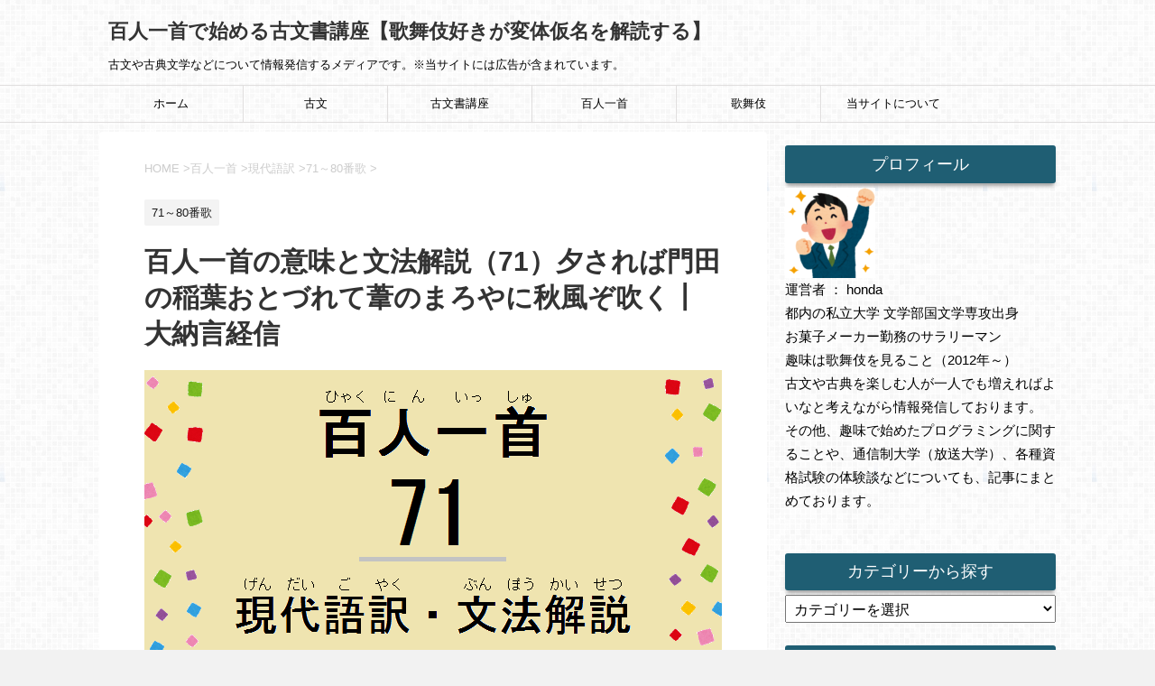

--- FILE ---
content_type: text/html; charset=UTF-8
request_url: https://honda-n2.com/honkoku-ogura-hyakunin-isshu-71
body_size: 25862
content:
<!DOCTYPE html> <!--[if lt IE 7]><html class="ie6" dir="ltr" lang="ja" prefix="og: https://ogp.me/ns#"> <![endif]--> <!--[if IE 7]><html class="i7" dir="ltr" lang="ja" prefix="og: https://ogp.me/ns#"> <![endif]--> <!--[if IE 8]><html class="ie" dir="ltr" lang="ja" prefix="og: https://ogp.me/ns#"> <![endif]--> <!--[if gt IE 8]><!--><html dir="ltr" lang="ja" prefix="og: https://ogp.me/ns#"> <!--<![endif]--><head prefix="og: http://ogp.me/ns# fb: http://ogp.me/ns/fb# article: http://ogp.me/ns/article#"><meta charset="UTF-8" ><meta name="viewport" content="width=device-width,initial-scale=1.0,user-scalable=yes"><meta name="format-detection" content="telephone=no" ><link rel="alternate" type="application/rss+xml" title="百人一首で始める古文書講座【歌舞伎好きが変体仮名を解読する】 RSS Feed" href="https://honda-n2.com/feed" /><link rel="pingback" href="https://honda-n2.com/xmlrpc.php" > <!--[if lt IE 9]> <script src="https://honda-n2.com/wp-content/themes/stinger8/js/html5shiv.js"></script> <![endif]--><link media="all" href="https://honda-n2.com/wp-content/cache/autoptimize/css/autoptimize_bb294c4eacb722bbadd2e7ddfc9e3468.css" rel="stylesheet"><title>百人一首の意味と文法解説（71）夕されば門田の稲葉おとづれて葦のまろやに秋風ぞ吹く┃大納言経信 | 百人一首で始める古文書講座【歌舞伎好きが変体仮名を解読する】</title><meta name="description" content="【夕されば門田の稲葉おとづれて葦のまろやに秋風ぞ吹く】小倉百人一首から、大納言経信の和歌に現代語訳と品詞分解をつけて、古文単語の意味や、助詞および助動詞の文法知識について解説しました。また、くずし字・変体仮名で書かれた江戸時代の本の画像も載せております。" /><meta name="robots" content="max-image-preview:large" /><meta name="google-site-verification" content="5WxDBI5QGDfqAs28a-Rmld5jI7hJVrHj4OFRJwbPtTY" /><meta name="keywords" content="くずし字,変体仮名,百人一首,夕されば,大納言経信" /><link rel="canonical" href="https://honda-n2.com/honkoku-ogura-hyakunin-isshu-71" /><meta name="generator" content="All in One SEO (AIOSEO) 4.6.5" /><meta property="og:locale" content="ja_JP" /><meta property="og:site_name" content="本田の文芸日記《読書感想文・作文》" /><meta property="og:type" content="article" /><meta property="og:title" content="百人一首の意味と文法解説（71）夕されば門田の稲葉おとづれて葦のまろやに秋風ぞ吹く┃大納言経信 | 百人一首で始める古文書講座【歌舞伎好きが変体仮名を解読する】" /><meta property="og:description" content="【夕されば門田の稲葉おとづれて葦のまろやに秋風ぞ吹く】小倉百人一首から、大納言経信の和歌に現代語訳と品詞分解をつけて、古文単語の意味や、助詞および助動詞の文法知識について解説しました。また、くずし字・変体仮名で書かれた江戸時代の本の画像も載せております。" /><meta property="og:url" content="https://honda-n2.com/honkoku-ogura-hyakunin-isshu-71" /><meta property="og:image" content="https://honda-n2.com/wp-content/uploads/2018/03/eee932630dda0adc356b19b8756bdb94.png" /><meta property="og:image:secure_url" content="https://honda-n2.com/wp-content/uploads/2018/03/eee932630dda0adc356b19b8756bdb94.png" /><meta property="og:image:width" content="640" /><meta property="og:image:height" content="320" /><meta property="article:published_time" content="2018-03-12T09:31:33+00:00" /><meta property="article:modified_time" content="2023-04-11T11:44:54+00:00" /><meta name="twitter:card" content="summary_large_image" /><meta name="twitter:site" content="@Honda_sakubun" /><meta name="twitter:title" content="百人一首の意味と文法解説（71）夕されば門田の稲葉おとづれて葦のまろやに秋風ぞ吹く┃大納言経信 | 百人一首で始める古文書講座【歌舞伎好きが変体仮名を解読する】" /><meta name="twitter:description" content="【夕されば門田の稲葉おとづれて葦のまろやに秋風ぞ吹く】小倉百人一首から、大納言経信の和歌に現代語訳と品詞分解をつけて、古文単語の意味や、助詞および助動詞の文法知識について解説しました。また、くずし字・変体仮名で書かれた江戸時代の本の画像も載せております。" /><meta name="twitter:creator" content="@Honda_sakubun" /><meta name="twitter:image" content="https://honda-n2.com/wp-content/uploads/2018/03/eee932630dda0adc356b19b8756bdb94.png" /><link rel='dns-prefetch' href='//ajax.googleapis.com' /> <!--noptimize--><script id="honda-ready">
			window.advanced_ads_ready=function(e,a){a=a||"complete";var d=function(e){return"interactive"===a?"loading"!==e:"complete"===e};d(document.readyState)?e():document.addEventListener("readystatechange",(function(a){d(a.target.readyState)&&e()}),{once:"interactive"===a})},window.advanced_ads_ready_queue=window.advanced_ads_ready_queue||[];		</script>
		<!--/noptimize--><link rel="https://api.w.org/" href="https://honda-n2.com/wp-json/" /><link rel="alternate" title="JSON" type="application/json" href="https://honda-n2.com/wp-json/wp/v2/posts/736" /><link rel='shortlink' href='https://honda-n2.com/?p=736' /><link rel="alternate" title="oEmbed (JSON)" type="application/json+oembed" href="https://honda-n2.com/wp-json/oembed/1.0/embed?url=https%3A%2F%2Fhonda-n2.com%2Fhonkoku-ogura-hyakunin-isshu-71" /><link rel="alternate" title="oEmbed (XML)" type="text/xml+oembed" href="https://honda-n2.com/wp-json/oembed/1.0/embed?url=https%3A%2F%2Fhonda-n2.com%2Fhonkoku-ogura-hyakunin-isshu-71&#038;format=xml" /> <script src="//pagead2.googlesyndication.com/pagead/js/adsbygoogle.js"></script><script>document.cookie = 'quads_browser_width='+screen.width;</script><noscript><style>.lazyload[data-src]{display:none !important;}</style></noscript><style type="text/css" id="custom-background-css">body.custom-background { background-image: url("https://honda-n2.com/wp-content/uploads/2018/05/48f594b3e05047b8d5ad3b94741a29ff.png"); background-position: left top; background-size: auto; background-repeat: repeat; background-attachment: scroll; }</style><link rel="icon" href="https://honda-n2.com/wp-content/uploads/2018/01/cropped-3-1-32x32.png" sizes="32x32" /><link rel="icon" href="https://honda-n2.com/wp-content/uploads/2018/01/cropped-3-1-192x192.png" sizes="192x192" /><link rel="apple-touch-icon" href="https://honda-n2.com/wp-content/uploads/2018/01/cropped-3-1-180x180.png" /><meta name="msapplication-TileImage" content="https://honda-n2.com/wp-content/uploads/2018/01/cropped-3-1-270x270.png" /><style id="sccss">/* スポンサードリンクというラベルの部分 */
.ad-bottom-label {
  text-align:center;  /* ラベルを中央寄せ */
  margin-top:5px;  /* 上に余白 */
}

/*--------------------------------
サイドバーの見出しstinger8
---------------------------------*/
.menu_underh2{
        font-weight: normal !important;
        color: #FFF !important;
        text-align: center;
        font-size: 110% !important;
        padding: .5em .75em;
        background-color: #1F5E73;
        border-radius: 3px; /* 角に丸みをつける */
        box-shadow:0px 5px 4px -2px #a0a0a0;
        margin-top:15px !important;
        margin-bottom:5px !important;
}

/*--------------------------------
サイドメニューの下線を削除するst8
---------------------------------*/
#side .st-aside a{
text-decoration: none;
}

/*-- カテゴリーデザインst8 --*/
.cat-item a {/*親カテゴリー*/
    display: block;/*ブロック要素にする*/
    text-decoration: none;/*下線なし*/
    font-size: 16px;/*文字サイズ*/
    line-height: 2.2em;/*各カテゴリー間の高さ*/
    padding: 0 20px;/*左右の余白*/
    color: #24140e;/*文字色*/
    border-bottom: 2px dashed #6091d3;/*下の点線を引く*/
    margin-bottom: 2px;/*カテゴリー下の余白*/
}

.cat-item li a {/*子カテゴリー*/
    display: block;/*ブロック要素にする*/
    font-size: 13px;/*文字サイズ*/
    border-bottom: 2px dashed #79c06e;/*下の点線を引く*/
    padding: 0 30px;/*左右の余白*/
}

.cat-item a:hover {
    color: #4169e1;/*ホバー時の文字色*/
    background-color: #e9dfe5;/*ホバー時の背景色*/
}

/* 横並び広告全体部分 */
.ad-bottom-main {
  margin-top:20px;  /* 上に余白（ラベルとの距離） */
  margin-bottom:20px;  /* 下に余白（下のコンテンツとの距離） */
}
 
/* 広告左 */
.ad-bottom-left{
     float:left;  /* 広告を左寄せ */
     margin-right:10px;  /* 右に余白（２つの広告の間の余白） */
}
 
/* 広告右 */
.ad-bottom-right{
     float:left;  /* これも広告の左寄せ */
}
 
/* 最後に左寄せを解除するための記述 */
.ad-bottom-main:after {
  content:"";
  display:block;
  clear:both;
}

.midasi2 {
  position: relative;
  padding: 0.6em;
  color: #fff; /* 文字色 */
  background: #1F5E73;
  border-radius: 3px; /* 角に丸みをつける */
}

.midasi3 {
padding: 0.25em 0.5em;/*上下 左右の余白*/
color: #494949;/*文字色*/
background: transparent;/*背景透明に*/
border-left: solid 5px #7db4e6;/*左線*/
}
.box2 {
    padding: 0.5em 1em;
    margin: 2em 0;
    font-weight: bold;
    color: #000000;/*文字色*/
    background: #FFF;
    border: solid 3px #6091d3;/*線*/
    border-radius: 10px;/*角の丸み*/
}
.box2 p {
    margin: 0; 
    padding: 0;
}
.box5 {
    padding: 0.5em 1em;
    margin: 2em 0;
    border: double 5px #4ec4d3;
}
.box5 p {
    margin: 0; 
    padding: 0;
}

/*リンク装飾*/
.link {
    display: block;
  　color: #FFF !important;
    background-color: #49a9d4;
    padding: 1em;
    box-shadow: 0 0 0 2px #eee;
    margin: 0 20%;
    text-align:center;
}
.link:hover {
    background-image: -webkit-linear-gradient(#6795fd 0%, #67ceff 70%);
    background-image: linear-gradient(#6795fd 0%, #67ceff 70%);
}


/*青ぼたん*/
.square_btn{
    display: inline-block;
    padding: 0.5em 1em;
    text-decoration: none;
    color: #FFF ;
    background-image: -webkit-linear-gradient(#6795fd 0%, #67ceff 100%);
    background-image: linear-gradient(#6795fd 0%, #67ceff 100%);
    transition: .4s;
}

.square_btn:hover{
    background-image: -webkit-linear-gradient(#6795fd 0%, #67ceff 70%);
    background-image: linear-gradient(#6795fd 0%, #67ceff 70%);
}

/* ボタン改のデザイン */
.contact {
color: #ffffff;
width: 270px;
font-size: 18px;
font-weight: bold;
text-align: center;
text-decoration:none;
padding: 10px 40px;
border-radius: 5px;
border: 0;
border-bottom : 1px solid #757575 ;
}
.contact:hover {
opacity: 0.5;
}
.type-blue {
background: #49a9d4;
}
.chuo-yose {
text-align: center;
}

/* ﾎﾞﾀﾝ青いのデザイン */
.contact {
    display: inline-block;
    padding: 0.5em 1em;
    text-decoration: none;
    color: #FFF;
    background-image: -webkit-linear-gradient(#6795fd 0%, #67ceff 100%);
    background-image: linear-gradient(#6795fd 0%, #67ceff 100%);
    transition: .4s;
}
.contact:hover {
    background-image: -webkit-linear-gradient(#6795fd 0%, #67ceff 70%);
    background-image: linear-gradient(#6795fd 0%, #67ceff 70%);
}

/* 引用 */
blockquote {
    position: relative;
    padding: 10px 15px 10px 50px;
    box-sizing: border-box;
    font-color: #000000 !important;
    font-style: normal !important;
    background: #efefef;
    color: #555;
}

blockquote:before{
    display: inline-block;
    position: absolute;
    top: 10px;
    left: -3px;
    vertical-align: middle;
    content: "";
    font-family: sans-serif;
    color: #cfcfcf;
    font-size: 72px;
    line-height: 1;
}

blockquote p {
    padding: 0;
    margin: 10px 0;
    line-height: 1.7;
}

blockquote cite {
    display: block;
    text-align: right;
    color: #888888;
    font-size: 0.9em;
}

/* h4 */
h4 {
text-indent: 0em;
position: relative;
background: #eff4ff !important;
padding: 2px 5px 2px 20px;
font-size: 20px;
color: #474747;
border-radius: 40px 40px 40px 40px;
}

h4:before {
content: "◆";
color: #5ab9ff; /*アイコン色*/
font-weight:bold !important;  /* 太字 */
}

.pink_line {background:linear-gradient(transparent 48%, #ffdfef 0%) ;}

.entry-content{margin-top:30px;}/*アイキャッチ画像の下に空白*/


div.entry-post-thumbnail {
float: left;
margin: 0 10px 10px 0;}/*トップページでアイキャッチ画像の右に本文*/


/* 記事タイトル */
.entry-header .entry-title {
font-size: 20px; /* 文字の大きさ */
font-weight:bold !important;  /* 太字 */
line-height: 1.6; /* 行間の高さ */
padding-left: 10px; /* ちょっと左に余白 */
}
.entry-header .entry-title a {
color: #000000;/* 文字の色 */
}


/* パンくず */
div#breadcrumb div {
line-height: 20px; /* 文字の高さ */
display: inline; /* 横並びに */
}
/* パンくず位置調整 */
div#breadcrumb {
margin:-15px 0 20px 0;}
.site-header {
padding: 24px 0 0 0;}


/* ヘッダータイトル画像メニュー調整　*/
hgroup {
margin-bottom:-24px; /* タイトル下に余白 */
}  
.header-image {
margin-bottom:-24px; /* ヘッダー画像下に余白 */
}
.main-navigation {
margin-bottom:10px; /* ナビメニュー下に余白 */
}


/* コンテンツ背景画像　サイトタイトルに画像 */  
.site-header {
background-image:
url(http://honda-n2.com/wp-content/uploads/2018/04/5-960-960.jpg);
background-repeat:repeat;
}


/* ヘッダー下の余白をなくす */
.site-header {padding: 24px 0 0 0;}


/* ブログタイトル部分を無色に */
.site-header h1 {
font-size: 16px !important; /* 文字の大きさ */
line-height: 1.846153846; /* タイトル部分の高さ */
background-color: transparent; /* 背景に色を使う場合に記入無色 */
}


/* サイト紹介文フォント色変更　*/
.site-header h2 {
	font-weight: normal;
	font-size: 14px;
	font-size: 0.928571429rem;
  line-height: 1.846153846;
	color: #000000;
}

/*--------------------------------------
ヨメレバ・カエレバ
--------------------------------------*/
 
.booklink-box, .kaerebalink-box{
width:85%;
margin: 1em 0 1em;
padding: 5%;
border:double #d2d7e6;
overflow: hidden;
font-size:small;
border-radius:2px;
}
.booklink-image, .kaerebalink-image{
margin:0 0 15px 0;
}
.booklink-image img, .kaerebalink-image img{
display:block;
margin:0 auto;
text-align:center;
}
.booklink-info, .kaerebalink-info{
text-align:center;
line-height:120%;
overflow: hidden;
}
.booklink-name, .kaerebalink-name{
font-size:16px;
margin-bottom:14px;
line-height:1.2em;
}
.booklink-powered-date, .kaerebalink-powered-date{
font-size:8pt;
margin-top:10px;
line-height:120%;
}
.booklink-powered-date, .kaerebalink-detail{
margin-bottom:15px;
}
.booklink-link2, .kaerebalink-link1{
margin-top:20px;
}
.shoplinkamazon, .shoplinkrakuten, .shoplinkkindle, .shoplinkyahoo, .shoplinkkakakucom, .shoplinkrakukobo, .shoplinkseven{
width:90%;
height:15px;
overflow:hidden;
background:linear-gradient(to bottom, #ffffff 5%, #f6f6f6 100%);
background-color:#ffffff;
border-radius:6px;
border:1px solid #dcdcdc;
display:inline-block;
margin:0  auto 5px auto;
padding:10px 0px;
text-align:center;
}
.shoplinkamazon:hover, .shoplinkrakuten:hover, .shoplinkkindle:hover, .shoplinkyahoo:hover, .shoplinkrakukobo:hover, .shoplinkseven:hover{
background:linear-gradient(to bottom, #f6f6f6 5%, #ffffff 100%);
background-color:#f6f6f6;
}
.shoplinkamazon:active, .shoplinkrakuten:active, .shoplinkkindle:active, .shoplinkyahoo:active, .shoplinkrakukobo:active, .shoplinkseven:active{
position:relative;
top:1px;
}
.shoplinkamazon a, .shoplinkrakuten a, .shoplinkyahoo a, .shoplinkkindle a, .shoplinkkakakucom a, .shoplinkrakukobo a,  .shoplinkseven a{
display:block;
cursor:pointer;
text-decoration:none;
font-weight:800;
text-shadow:1px 1px 1px #dcdcdc;
font-size:12px;
}
.shoplinkamazon a{
color:#FF9901!important;
}
.shoplinkrakuten a{
color:#c20004 !important;
}
.shoplinkkindle a{
color:#007dcd !important; 
}
.shoplinkyahoo a{
color:#7b0099 !important;
} 
.booklink-footer{
clear:left;
}
.shoplinkrakukobo a{
color:#c20004 !important;
}
.shoplinkseven a{
color:#7b0099 !important;
}

/*media Queries PCサイズ
----------------------------------------------------*/
@media only screen and (min-width: 600px) {
 
/*--------------------------------------
600px以上 ヨメレバ・カエレバ
--------------------------------------*/
.booklink-box, .kaerebalink-box{
width: 90%;
margin:20px auto;
padding:20px;
}
.booklink-image, .kaerebalink-image{
margin:0 15px 0 0;
float:left;
}
.booklink-info, .kaerebalink-info{
margin:0;
text-align:left;
}
.booklink-name, .kaerebalink-name{
margin-bottom:24px;
line-height:1.5;
}
.booklink-link2, .kaerebalink-link1{
margin-top:10px;
}
.shoplinkamazon, .shoplinkrakuten, .shoplinkkindle, .shoplinkyahoo, .shoplinkkakakucom, .shoplinkrakukobo, .shoplinkseven {
float:left;
width:45%;
margin:15px 1% 0 auto;
padding:10px 0px;
}
.shoplinkyahoo a{
font-size:10px;
} 
}

/* サイドバー人気記事位置調整 */
.pop {
  margin-left:0px !important;  /* 人気記事左の余白を無くす */
  padding-left:0px !important; /* 人気記事左の余白を無くす */
}
 
.pop li{
  border-top: 1px dotted #CCC;  /* 各記事の上に点線 */
  list-style-type:none;  /* リストマークを無くす */
  list-style-image:none; /* リストマークを無くす */
  clear: both;  /* 画像の左寄せを解除 */
  margin-left: 0px !important;  /* 左側の余白を無くす */
  padding: 5px 0 5px 0;  /* 改めて余白をちょい足し */
  border-bottom: none !important;  /* 記事下の点線を削除 */
}
 
/* サムネイル */
.pop img{
  width:100px;  /* 画像の横幅 */
  height:100px; /* 画像の高さ */
  margin-right: 10px;  /* 画像とタイトルの隙間 */
  padding:0px;  /* とりあえず余白は無くす */
  float: left;  /* 画像は左寄せ */
}
 
.pop li a {
  font-weight: bold !important;  /* タイトル文字を太字に */
}
 
ul.pop:after {
  content: "";
  display: block;
  clear: both;
}

/*アドセンス広告位置調整*/
p.ad-label {
  margin-left:20px;
  margin-top:15px;
}
 
.ad-bottom {
  margin-top:15px;
}
 
.ad-bottom-sm {
  margin-top:15px;
}


/* 記事タイトルの前の投稿日&amp;下線　*/
.my-before-title{border-bottom:0px solid #c0c0c0;width:100%;
color: #7a8285 !important;  /* 文字の色 */
font-size:14px !important;  /* 文字の大きさ */
}
/* 記事タイトルの後の二重線　*/
.my-after-title{border-bottom:1px dotted #c0c0c0;width:100%;}
/* 記事エリアの後の二重線 */
.site-content article {border-bottom: 4px double #c0c0c0;}

/* 上の更新日にupdateを足したので編集　*/
div#update{
border-bottom:0px solid #c0c0c0;width:100%;
color: #7a8285 !important;  /* 文字の色 */
font-size:14px !important;  /* 文字の大きさ */
}


/*タグクラウドのデザイン*/
.tagcloud a {
 font-size: 14px !important; /* 文字のサイズ */
 line-height: 1em;
 background: #2098a8; /* 背景色 */
 color: #fff !important; /* 文字色 */
 display: inline-block;
 white-space: nowrap;
 padding: 8px 8px; /* 文字周りの余白 */
 margin-top: 3px; /* タグ同士の余白 */
 border-radius: 4px; /* 角を少し丸く */
 text-decoration: none;
}
.tagcloud a:hover {
 background: #1F5E73; /* マウスホバー時の背景色 */
 color: #2098a8; /* マウスホバー時の文字色*/
}

/*--------------------------------
ページネーション
---------------------------------*/
.st-pagelink .page-numbers { /* ボタン全てのボーダー */
border: 1px solid rgba(4, 137, 177, 0.9);
}
.st-pagelink .page-numbers { /* 現在のページ以外のボタン */
color: #3498db;
background: #fff;
}
.st-pagelink a.page-numbers:hover { /* マウスホバーしたときのボタン */
text-decoration: none;
color: #fff;
background: #3498db;
transition: all .5s ease;
-webkit-transition: all .5s ease;
-moz-transition: all .5s ease;
opacity: 1.0;
}
.st-pagelink .page-numbers.current { /* 現在のページのボタン */
color: #fff;
background: #3498db;
opacity: 1.0;
}
.st-pagelink .page-numbers.dots { /* 端折られたページのドット */
color: #3498db;
background: #fff;
border: none;
opacity: 1.0;
}



/*プラグインNewpost Catchでタイトルを整えるコード*/
#npcatch li{
overflow:hidden;
clear:both;
vertical-align:top;
}
#npcatch img{
width:100px;
height:100px;
float:left;
padding:5px 10px 5px 0;
}
#npcatch .title a{
font-weight: 700;
}
#npcatch .date {
font-size: x-small;
font-weight: 400;
display:block;
color: #666699;
margin-bottom: 5px;
}
#npcatch li:hover{}
#npcatch li:hover .title{}
#npcatch li:hover .title a{}
#npcatch li:hover .date{}

/*--------------------------------
WP Responsive Menu導入の為ｽﾏﾎﾒﾆｭｰ非表示
---------------------------------*/
.acordion
{
display: none;
}

.box5 {
    padding: 0.5em 1em;
    margin: 2em 0;
    border: 5px #e6eae3;
    background: #e6eae3;
}
.box5 p {
    margin: 0; 
    padding: 0;
}</style><meta name="msvalidate.01" content="32121100F296E0FD3B1D6D27D91B77A5" /> <script async src="//pagead2.googlesyndication.com/pagead/js/adsbygoogle.js"></script> <script>(adsbygoogle = window.adsbygoogle || []).push({
          google_ad_client: "ca-pub-6303706295636649",
          enable_page_level_ads: true
     });</script>  <script async src="https://www.googletagmanager.com/gtag/js?id=G-KK2RDP829H"></script> <script>window.dataLayer = window.dataLayer || [];
  function gtag(){dataLayer.push(arguments);}
  gtag('js', new Date());

  gtag('config', 'G-KK2RDP829H');</script> <script async src="https://fundingchoicesmessages.google.com/i/pub-6303706295636649?ers=1" nonce="dh6jJnp_5iCV2XLIpSFRbQ"></script><script nonce="dh6jJnp_5iCV2XLIpSFRbQ">(function() {function signalGooglefcPresent() {if (!window.frames['googlefcPresent']) {if (document.body) {const iframe = document.createElement('iframe'); iframe.style = 'width: 0; height: 0; border: none; z-index: -1000; left: -1000px; top: -1000px;'; iframe.style.display = 'none'; iframe.name = 'googlefcPresent'; document.body.appendChild(iframe);} else {setTimeout(signalGooglefcPresent, 0);}}}signalGooglefcPresent();})();</script> </head><body class="post-template-default single single-post postid-736 single-format-standard custom-background aa-prefix-honda-" ><div id="st-ami"><div id="wrapper"><div id="wrapper-in"><header><div id="headbox-bg"><div class="clearfix" id="headbox"><nav id="s-navi" class="pcnone"><dl class="acordion"><dt class="trigger"><p><span class="op"><i class="fa fa-bars"></i></span></p></dt><dd class="acordion_tree"><div class="menu-%e5%bd%93%e3%82%b5%e3%82%a4%e3%83%88%e3%81%ab%e3%81%a4%e3%81%84%e3%81%a6-container"><ul id="menu-%e5%bd%93%e3%82%b5%e3%82%a4%e3%83%88%e3%81%ab%e3%81%a4%e3%81%84%e3%81%a6" class="menu"><li id="menu-item-224" class="menu-item menu-item-type-custom menu-item-object-custom menu-item-home menu-item-224"><a href="http://honda-n2.com">ホーム</a></li><li id="menu-item-4116" class="menu-item menu-item-type-post_type menu-item-object-post menu-item-has-children menu-item-4116"><a href="https://honda-n2.com/kobun-kotenbunpou-kisokara">古文</a><ul class="sub-menu"><li id="menu-item-4220" class="menu-item menu-item-type-post_type menu-item-object-post menu-item-4220"><a href="https://honda-n2.com/kobun-kotenbunpou-kisokara">古典文法の基本</a></li><li id="menu-item-3739" class="menu-item menu-item-type-post_type menu-item-object-post menu-item-3739"><a href="https://honda-n2.com/kobun-doushi">古文の動詞</a></li><li id="menu-item-3644" class="menu-item menu-item-type-post_type menu-item-object-post menu-item-3644"><a href="https://honda-n2.com/kobun-keiyoushi">古文の形容詞</a></li><li id="menu-item-3686" class="menu-item menu-item-type-post_type menu-item-object-post menu-item-3686"><a href="https://honda-n2.com/kobun-keiyoudoushi">古文の形容動詞</a></li><li id="menu-item-3986" class="menu-item menu-item-type-post_type menu-item-object-post menu-item-3986"><a href="https://honda-n2.com/kobun-jodoushi">古文の助動詞</a></li><li id="menu-item-3643" class="menu-item menu-item-type-post_type menu-item-object-post menu-item-3643"><a href="https://honda-n2.com/kobun-joshi">古文の助詞</a></li><li id="menu-item-3488" class="menu-item menu-item-type-post_type menu-item-object-post menu-item-3488"><a href="https://honda-n2.com/kobun-keigo">古文の敬語</a></li><li id="menu-item-5711" class="menu-item menu-item-type-post_type menu-item-object-post menu-item-5711"><a href="https://honda-n2.com/kobun-note">ノートの作り方</a></li><li id="menu-item-5709" class="menu-item menu-item-type-post_type menu-item-object-post menu-item-5709"><a href="https://honda-n2.com/kobun-kotenbunpou-sankousho">参考書</a></li><li id="menu-item-5708" class="menu-item menu-item-type-post_type menu-item-object-post menu-item-5708"><a href="https://honda-n2.com/kobun-kobuntangochou-osusume">単語帳</a></li><li id="menu-item-7710" class="menu-item menu-item-type-post_type menu-item-object-post menu-item-7710"><a href="https://honda-n2.com/kobun-kobuntango-tsuchiya">古文単語の勉強法</a></li><li id="menu-item-5710" class="menu-item menu-item-type-post_type menu-item-object-post menu-item-5710"><a href="https://honda-n2.com/kobun-gendaibun-bungakushi">日本文学史</a></li></ul></li><li id="menu-item-5895" class="menu-item menu-item-type-post_type menu-item-object-post menu-item-has-children menu-item-5895"><a href="https://honda-n2.com/honkoku-komonjo-shoshinsha-nyuumon">古文書講座</a><ul class="sub-menu"><li id="menu-item-5896" class="menu-item menu-item-type-post_type menu-item-object-post menu-item-5896"><a href="https://honda-n2.com/honkoku-komonjo-shoshinsha-nyuumon">初級編</a></li><li id="menu-item-3460" class="menu-item menu-item-type-post_type menu-item-object-post menu-item-3460"><a href="https://honda-n2.com/honkoku-kana-ichiran">変体仮名一覧</a></li><li id="menu-item-3459" class="menu-item menu-item-type-post_type menu-item-object-post menu-item-3459"><a href="https://honda-n2.com/honkoku-dictionary-jiten">変体仮名の参考書</a></li></ul></li><li id="menu-item-7400" class="menu-item menu-item-type-post_type menu-item-object-post menu-item-has-children menu-item-7400"><a href="https://honda-n2.com/ogurahyakuninisshu-aiueo">百人一首</a><ul class="sub-menu"><li id="menu-item-4371" class="menu-item menu-item-type-post_type menu-item-object-post menu-item-4371"><a href="https://honda-n2.com/ogurahyakuninisshu-gendaigoyakuichiran">現代語訳一覧</a></li><li id="menu-item-3457" class="menu-item menu-item-type-post_type menu-item-object-post menu-item-3457"><a href="https://honda-n2.com/ogurahyakuninisshu-aiueo">あいうえお順一覧表</a></li><li id="menu-item-2348" class="menu-item menu-item-type-post_type menu-item-object-post menu-item-2348"><a href="https://honda-n2.com/ogurahyakuninisshu-kimariji-ichiran">きまり字一覧</a></li><li id="menu-item-2834" class="menu-item menu-item-type-post_type menu-item-object-post menu-item-2834"><a href="https://honda-n2.com/ogurahyakuninisshu-shimonoku-sakuin">下の句索引</a></li><li id="menu-item-3033" class="menu-item menu-item-type-post_type menu-item-object-post menu-item-3033"><a href="https://honda-n2.com/ogurahyakuninisshu-rule">競技かるたのルール</a></li></ul></li><li id="menu-item-5715" class="menu-item menu-item-type-post_type menu-item-object-post menu-item-has-children menu-item-5715"><a href="https://honda-n2.com/kabuki-kabukiza-shoshinsha-tanoshimikata">歌舞伎</a><ul class="sub-menu"><li id="menu-item-5716" class="menu-item menu-item-type-post_type menu-item-object-post menu-item-5716"><a href="https://honda-n2.com/kabuki-kabukiza-shoshinsha-tanoshimikata">歌舞伎の楽しみ方</a></li><li id="menu-item-4224" class="menu-item menu-item-type-post_type menu-item-object-post menu-item-4224"><a href="https://honda-n2.com/kabuki-osusume">初心者向けの作品</a></li><li id="menu-item-3456" class="menu-item menu-item-type-post_type menu-item-object-post menu-item-3456"><a href="https://honda-n2.com/kabuki-sukinayakusha">舞踊の上手な役者</a></li><li id="menu-item-3454" class="menu-item menu-item-type-post_type menu-item-object-post menu-item-3454"><a href="https://honda-n2.com/kabuki-hitomakumiseki">一幕見席の買い方</a></li><li id="menu-item-3455" class="menu-item menu-item-type-post_type menu-item-object-post menu-item-3455"><a href="https://honda-n2.com/kabuki-sougankyou">オペラグラス</a></li></ul></li><li id="menu-item-3067" class="menu-item menu-item-type-post_type menu-item-object-page menu-item-has-children menu-item-3067"><a href="https://honda-n2.com/privacy-policy">当サイトについて</a><ul class="sub-menu"><li id="menu-item-4225" class="menu-item menu-item-type-post_type menu-item-object-page menu-item-4225"><a href="https://honda-n2.com/privacy-policy">プライバシーポリシー</a></li><li id="menu-item-238" class="menu-item menu-item-type-custom menu-item-object-custom menu-item-238"><a href="http://honda-n2.com/profile">プロフィール</a></li></ul></li></ul></div><div class="clear"></div></dd></dl></nav><div id="header-l"><p class="sitename"> <a href="https://honda-n2.com/"> 百人一首で始める古文書講座【歌舞伎好きが変体仮名を解読する】 </a></p><p class="descr"> 古文や古典文学などについて情報発信するメディアです。※当サイトには広告が含まれています。</p></div></div></div><div id="gazou-wide"><div id="st-menubox"><div id="st-menuwide"><nav class="smanone clearfix"><ul id="menu-%e5%bd%93%e3%82%b5%e3%82%a4%e3%83%88%e3%81%ab%e3%81%a4%e3%81%84%e3%81%a6-1" class="menu"><li class="menu-item menu-item-type-custom menu-item-object-custom menu-item-home menu-item-224"><a href="http://honda-n2.com">ホーム</a></li><li class="menu-item menu-item-type-post_type menu-item-object-post menu-item-has-children menu-item-4116"><a href="https://honda-n2.com/kobun-kotenbunpou-kisokara">古文</a><ul class="sub-menu"><li class="menu-item menu-item-type-post_type menu-item-object-post menu-item-4220"><a href="https://honda-n2.com/kobun-kotenbunpou-kisokara">古典文法の基本</a></li><li class="menu-item menu-item-type-post_type menu-item-object-post menu-item-3739"><a href="https://honda-n2.com/kobun-doushi">古文の動詞</a></li><li class="menu-item menu-item-type-post_type menu-item-object-post menu-item-3644"><a href="https://honda-n2.com/kobun-keiyoushi">古文の形容詞</a></li><li class="menu-item menu-item-type-post_type menu-item-object-post menu-item-3686"><a href="https://honda-n2.com/kobun-keiyoudoushi">古文の形容動詞</a></li><li class="menu-item menu-item-type-post_type menu-item-object-post menu-item-3986"><a href="https://honda-n2.com/kobun-jodoushi">古文の助動詞</a></li><li class="menu-item menu-item-type-post_type menu-item-object-post menu-item-3643"><a href="https://honda-n2.com/kobun-joshi">古文の助詞</a></li><li class="menu-item menu-item-type-post_type menu-item-object-post menu-item-3488"><a href="https://honda-n2.com/kobun-keigo">古文の敬語</a></li><li class="menu-item menu-item-type-post_type menu-item-object-post menu-item-5711"><a href="https://honda-n2.com/kobun-note">ノートの作り方</a></li><li class="menu-item menu-item-type-post_type menu-item-object-post menu-item-5709"><a href="https://honda-n2.com/kobun-kotenbunpou-sankousho">参考書</a></li><li class="menu-item menu-item-type-post_type menu-item-object-post menu-item-5708"><a href="https://honda-n2.com/kobun-kobuntangochou-osusume">単語帳</a></li><li class="menu-item menu-item-type-post_type menu-item-object-post menu-item-7710"><a href="https://honda-n2.com/kobun-kobuntango-tsuchiya">古文単語の勉強法</a></li><li class="menu-item menu-item-type-post_type menu-item-object-post menu-item-5710"><a href="https://honda-n2.com/kobun-gendaibun-bungakushi">日本文学史</a></li></ul></li><li class="menu-item menu-item-type-post_type menu-item-object-post menu-item-has-children menu-item-5895"><a href="https://honda-n2.com/honkoku-komonjo-shoshinsha-nyuumon">古文書講座</a><ul class="sub-menu"><li class="menu-item menu-item-type-post_type menu-item-object-post menu-item-5896"><a href="https://honda-n2.com/honkoku-komonjo-shoshinsha-nyuumon">初級編</a></li><li class="menu-item menu-item-type-post_type menu-item-object-post menu-item-3460"><a href="https://honda-n2.com/honkoku-kana-ichiran">変体仮名一覧</a></li><li class="menu-item menu-item-type-post_type menu-item-object-post menu-item-3459"><a href="https://honda-n2.com/honkoku-dictionary-jiten">変体仮名の参考書</a></li></ul></li><li class="menu-item menu-item-type-post_type menu-item-object-post menu-item-has-children menu-item-7400"><a href="https://honda-n2.com/ogurahyakuninisshu-aiueo">百人一首</a><ul class="sub-menu"><li class="menu-item menu-item-type-post_type menu-item-object-post menu-item-4371"><a href="https://honda-n2.com/ogurahyakuninisshu-gendaigoyakuichiran">現代語訳一覧</a></li><li class="menu-item menu-item-type-post_type menu-item-object-post menu-item-3457"><a href="https://honda-n2.com/ogurahyakuninisshu-aiueo">あいうえお順一覧表</a></li><li class="menu-item menu-item-type-post_type menu-item-object-post menu-item-2348"><a href="https://honda-n2.com/ogurahyakuninisshu-kimariji-ichiran">きまり字一覧</a></li><li class="menu-item menu-item-type-post_type menu-item-object-post menu-item-2834"><a href="https://honda-n2.com/ogurahyakuninisshu-shimonoku-sakuin">下の句索引</a></li><li class="menu-item menu-item-type-post_type menu-item-object-post menu-item-3033"><a href="https://honda-n2.com/ogurahyakuninisshu-rule">競技かるたのルール</a></li></ul></li><li class="menu-item menu-item-type-post_type menu-item-object-post menu-item-has-children menu-item-5715"><a href="https://honda-n2.com/kabuki-kabukiza-shoshinsha-tanoshimikata">歌舞伎</a><ul class="sub-menu"><li class="menu-item menu-item-type-post_type menu-item-object-post menu-item-5716"><a href="https://honda-n2.com/kabuki-kabukiza-shoshinsha-tanoshimikata">歌舞伎の楽しみ方</a></li><li class="menu-item menu-item-type-post_type menu-item-object-post menu-item-4224"><a href="https://honda-n2.com/kabuki-osusume">初心者向けの作品</a></li><li class="menu-item menu-item-type-post_type menu-item-object-post menu-item-3456"><a href="https://honda-n2.com/kabuki-sukinayakusha">舞踊の上手な役者</a></li><li class="menu-item menu-item-type-post_type menu-item-object-post menu-item-3454"><a href="https://honda-n2.com/kabuki-hitomakumiseki">一幕見席の買い方</a></li><li class="menu-item menu-item-type-post_type menu-item-object-post menu-item-3455"><a href="https://honda-n2.com/kabuki-sougankyou">オペラグラス</a></li></ul></li><li class="menu-item menu-item-type-post_type menu-item-object-page menu-item-has-children menu-item-3067"><a href="https://honda-n2.com/privacy-policy">当サイトについて</a><ul class="sub-menu"><li class="menu-item menu-item-type-post_type menu-item-object-page menu-item-4225"><a href="https://honda-n2.com/privacy-policy">プライバシーポリシー</a></li><li class="menu-item menu-item-type-custom menu-item-object-custom menu-item-238"><a href="http://honda-n2.com/profile">プロフィール</a></li></ul></li></ul></nav></div></div></div></header><div id="content-w"><div id="content" class="clearfix"><div id="contentInner"><div class="st-main"><section id="breadcrumb"><ol itemscope itemtype="http://schema.org/BreadcrumbList"><li itemprop="itemListElement" itemscope
 itemtype="http://schema.org/ListItem"><a href="https://honda-n2.com" itemprop="item"><span itemprop="name">HOME</span></a> ><meta itemprop="position" content="1" /></li><li itemprop="itemListElement" itemscope
 itemtype="http://schema.org/ListItem"><a href="https://honda-n2.com/category/hyakuninisshu" itemprop="item"> <span itemprop="name">百人一首</span> </a> &gt;<meta itemprop="position" content="2" /></li><li itemprop="itemListElement" itemscope
 itemtype="http://schema.org/ListItem"><a href="https://honda-n2.com/category/hyakuninisshu/gendaigoyaku" itemprop="item"> <span itemprop="name">現代語訳</span> </a> &gt;<meta itemprop="position" content="3" /></li><li itemprop="itemListElement" itemscope
 itemtype="http://schema.org/ListItem"><a href="https://honda-n2.com/category/hyakuninisshu/gendaigoyaku/utabangou71-80" itemprop="item"> <span itemprop="name">71～80番歌</span> </a> &gt;<meta itemprop="position" content="4" /></li></ol></section><div id="post-736" class="st-post post-736 post type-post status-publish format-standard has-post-thumbnail hentry category-utabangou71-80 tag-85 tag-113 tag-41 tag-42"><article><p class="st-catgroup"> <a href="https://honda-n2.com/category/hyakuninisshu/gendaigoyaku/utabangou71-80" title="View all posts in 71～80番歌" rel="category tag"><span class="catname st-catid92">71～80番歌</span></a></p><h1 class="entry-title">百人一首の意味と文法解説（71）夕されば門田の稲葉おとづれて葦のまろやに秋風ぞ吹く┃大納言経信</h1><div class="eyecatch"><img width="640" height="320" src="[data-uri]" class="attachment-full size-full wp-post-image lazyload" alt="小倉百人一首解説：和歌の現代語訳・古文単語の意味・文法解説・品詞分解-71" decoding="async" fetchpriority="high"   data-src="https://honda-n2.com/wp-content/uploads/2018/03/eee932630dda0adc356b19b8756bdb94.png" data-srcset="https://honda-n2.com/wp-content/uploads/2018/03/eee932630dda0adc356b19b8756bdb94.png 640w, https://honda-n2.com/wp-content/uploads/2018/03/eee932630dda0adc356b19b8756bdb94-300x150.png 300w" data-sizes="auto" data-eio-rwidth="640" data-eio-rheight="320" /><noscript><img width="640" height="320" src="https://honda-n2.com/wp-content/uploads/2018/03/eee932630dda0adc356b19b8756bdb94.png" class="attachment-full size-full wp-post-image" alt="小倉百人一首解説：和歌の現代語訳・古文単語の意味・文法解説・品詞分解-71" decoding="async" fetchpriority="high" srcset="https://honda-n2.com/wp-content/uploads/2018/03/eee932630dda0adc356b19b8756bdb94.png 640w, https://honda-n2.com/wp-content/uploads/2018/03/eee932630dda0adc356b19b8756bdb94-300x150.png 300w" sizes="(max-width: 640px) 100vw, 640px" data-eio="l" /></noscript><div class="blogbox"><p><span class="kdate"> 投稿日：2018年3月12日								更新日：<time class="updated" datetime="2023-04-11T20:44:54+0900">2023年4月11日</time> </span></p></div><div class="mainbox"><div class="entry-content"><p><strong>ゆふされば門田の稲葉おとづれて葦のまろやに秋風ぞ吹く</strong></p><p>小倉百人一首から、大納言経信の和歌に現代語訳と品詞分解をつけて、古文単語の意味や、助詞および助動詞の文法知識について整理しました。</p><div class="box2"><a href="#section1" style="text-decoration:none;"></p><p style="text-align: center;">▼ 現代語訳・文法解説を見る ▼</p><p></a></div><p>また、くずし字・変体仮名で書かれた江戸時代の本の画像も載せております。</p><p>ふだん我々が使っている字の形になおした（翻刻と言う）ものと、ひらがなのもとになった漢字（字母）も紹介しておりますので、ぜひ見比べてみてください。</p><div id="toc_container" class="no_bullets"><p class="toc_title">目次</p><ul class="toc_list"><li><a href="#i"><span class="toc_number toc_depth_1">1</span> 原文</a></li><li><a href="#i-2"><span class="toc_number toc_depth_1">2</span> 翻刻(ほんこく)（普段使っている字の形になおす）</a></li><li><a href="#i-3"><span class="toc_number toc_depth_1">3</span> 釈文(しゃくもん)（わかりやすい表記）</a></li><li><a href="#i-4"><span class="toc_number toc_depth_1">4</span> 字母(じぼ)（ひらがなのもとになった漢字）</a></li><li><a href="#i-5"><span class="toc_number toc_depth_1">5</span> 現代語訳（歌意）・文法解説</a></li><li><a href="#i-6"><span class="toc_number toc_depth_1">6</span> 語釈（言葉の意味）</a><ul><li><a href="#i-7"><span class="toc_number toc_depth_2">6.1</span> 詞書(ことばがき)</a></li><li><a href="#i-8"><span class="toc_number toc_depth_2">6.2</span> さり</a></li><li><a href="#i-9"><span class="toc_number toc_depth_2">6.3</span> かどた【門田】</a></li><li><a href="#i-10"><span class="toc_number toc_depth_2">6.4</span> おとづれ</a></li><li><a href="#i-11"><span class="toc_number toc_depth_2">6.5</span> あし【葦・蘆】</a></li><li><a href="#i-12"><span class="toc_number toc_depth_2">6.6</span> まろや</a></li><li><a href="#i-13"><span class="toc_number toc_depth_2">6.7</span> あしのまろ屋</a></li></ul></li><li><a href="#i-14"><span class="toc_number toc_depth_1">7</span> 百人一首の現代語訳と文法解説はこちらで確認</a></li></ul></div><div class="honda-8119318315_first_h2_before" style="margin-left: auto; margin-right: auto; text-align: center; " id="honda-1047537622"><script async src="https://pagead2.googlesyndication.com/pagead/js/adsbygoogle.js?client=ca-pub-6303706295636649"
     crossorigin="anonymous"></script> <div style="text-align: center; font-size: 70%; #dcdcdc;">Sponsored Link</div> <ins class="adsbygoogle"
 style="display:block"
 data-ad-client="ca-pub-6303706295636649"
 data-ad-slot="8119318315"
 data-ad-format="auto"
 data-full-width-responsive="true"></ins> <script>(adsbygoogle = window.adsbygoogle || []).push({});</script></div><h2 class="midasi2"><span id="i">原文</span></h2><div id="attachment_738" style="width: 635px" class="wp-caption aligncenter"><noscript><img decoding="async" aria-describedby="caption-attachment-738" class="size-large wp-image-738" src="https://honda-n2.com/wp-content/uploads/2018/03/36r-668x1024.jpg" alt="ogura-hyakunin-isshu-71" width="625" height="958" srcset="https://honda-n2.com/wp-content/uploads/2018/03/36r-668x1024.jpg 668w, https://honda-n2.com/wp-content/uploads/2018/03/36r-196x300.jpg 196w, https://honda-n2.com/wp-content/uploads/2018/03/36r-624x957.jpg 624w, https://honda-n2.com/wp-content/uploads/2018/03/36r.jpg 713w" sizes="(max-width: 625px) 100vw, 625px" /></noscript><img decoding="async" aria-describedby="caption-attachment-738" class="lazyload size-large wp-image-738" src='data:image/svg+xml,%3Csvg%20xmlns=%22http://www.w3.org/2000/svg%22%20viewBox=%220%200%20625%20958%22%3E%3C/svg%3E' data-src="https://honda-n2.com/wp-content/uploads/2018/03/36r-668x1024.jpg" alt="ogura-hyakunin-isshu-71" width="625" height="958" data-srcset="https://honda-n2.com/wp-content/uploads/2018/03/36r-668x1024.jpg 668w, https://honda-n2.com/wp-content/uploads/2018/03/36r-196x300.jpg 196w, https://honda-n2.com/wp-content/uploads/2018/03/36r-624x957.jpg 624w, https://honda-n2.com/wp-content/uploads/2018/03/36r.jpg 713w" data-sizes="(max-width: 625px) 100vw, 625px" /><p id="caption-attachment-738" class="wp-caption-text">百人一首（71）夕されば門田の稲葉おとづれて葦のまろやに秋風ぞ吹く</p></div> 画像転載元<br /> 国立国会図書館デジタルコレクション<br /> http://dl.ndl.go.jp/info:ndljp/pid/2541162</p><h2 class="midasi2"><span id="i-2">翻刻(ほんこく)（普段使っている字の形になおす）</span></h2><div id="attachment_740" style="width: 610px" class="wp-caption aligncenter"><noscript><img decoding="async" aria-describedby="caption-attachment-740" class="size-full wp-image-740" src="https://honda-n2.com/wp-content/uploads/2018/03/941ca09c2593f3e4a4a0ccf744c1f3ed.png" alt="hyakuni-isshu-honkoku-71" width="600" height="600" srcset="https://honda-n2.com/wp-content/uploads/2018/03/941ca09c2593f3e4a4a0ccf744c1f3ed.png 600w, https://honda-n2.com/wp-content/uploads/2018/03/941ca09c2593f3e4a4a0ccf744c1f3ed-100x100.png 100w, https://honda-n2.com/wp-content/uploads/2018/03/941ca09c2593f3e4a4a0ccf744c1f3ed-300x300.png 300w" sizes="(max-width: 600px) 100vw, 600px" /></noscript><img decoding="async" aria-describedby="caption-attachment-740" class="lazyload size-full wp-image-740" src='data:image/svg+xml,%3Csvg%20xmlns=%22http://www.w3.org/2000/svg%22%20viewBox=%220%200%20600%20600%22%3E%3C/svg%3E' data-src="https://honda-n2.com/wp-content/uploads/2018/03/941ca09c2593f3e4a4a0ccf744c1f3ed.png" alt="hyakuni-isshu-honkoku-71" width="600" height="600" data-srcset="https://honda-n2.com/wp-content/uploads/2018/03/941ca09c2593f3e4a4a0ccf744c1f3ed.png 600w, https://honda-n2.com/wp-content/uploads/2018/03/941ca09c2593f3e4a4a0ccf744c1f3ed-100x100.png 100w, https://honda-n2.com/wp-content/uploads/2018/03/941ca09c2593f3e4a4a0ccf744c1f3ed-300x300.png 300w" data-sizes="(max-width: 600px) 100vw, 600px" /><p id="caption-attachment-740" class="wp-caption-text">百人一首（71）夕されば門田の稲葉おとづれて葦のまろやに秋風ぞ吹く</p></div><div class="honda-8119318315" style="margin-left: auto; margin-right: auto; text-align: center; " id="honda-1671193930"><script async src="https://pagead2.googlesyndication.com/pagead/js/adsbygoogle.js?client=ca-pub-6303706295636649"
     crossorigin="anonymous"></script> <div style="text-align: center; font-size: 70%; #dcdcdc;">Sponsored Link</div> <ins class="adsbygoogle"
 style="display:block"
 data-ad-client="ca-pub-6303706295636649"
 data-ad-slot="8119318315"
 data-ad-format="auto"
 data-full-width-responsive="true"></ins> <script>(adsbygoogle = window.adsbygoogle || []).push({});</script></div><h2 class="midasi2"><span id="i-3">釈文(しゃくもん)（わかりやすい表記）</span></h2><p>大納言経信<br /> 夕されば　門田の稲葉　おとづれて　葦のまろやに　秋風ぞ吹く<br /> &nbsp;</p><h2 class="midasi2"><span id="i-4">字母(じぼ)（ひらがなのもとになった漢字）</span></h2><div id="attachment_741" style="width: 358px" class="wp-caption aligncenter"><noscript><img decoding="async" aria-describedby="caption-attachment-741" class="size-full wp-image-741" src="https://honda-n2.com/wp-content/uploads/2018/03/36r.png" alt="hyakunin-isshu-jibo-71" width="348" height="216" srcset="https://honda-n2.com/wp-content/uploads/2018/03/36r.png 348w, https://honda-n2.com/wp-content/uploads/2018/03/36r-300x186.png 300w" sizes="(max-width: 348px) 100vw, 348px" /></noscript><img decoding="async" aria-describedby="caption-attachment-741" class="lazyload size-full wp-image-741" src='data:image/svg+xml,%3Csvg%20xmlns=%22http://www.w3.org/2000/svg%22%20viewBox=%220%200%20348%20216%22%3E%3C/svg%3E' data-src="https://honda-n2.com/wp-content/uploads/2018/03/36r.png" alt="hyakunin-isshu-jibo-71" width="348" height="216" data-srcset="https://honda-n2.com/wp-content/uploads/2018/03/36r.png 348w, https://honda-n2.com/wp-content/uploads/2018/03/36r-300x186.png 300w" data-sizes="(max-width: 348px) 100vw, 348px" /><p id="caption-attachment-741" class="wp-caption-text">百人一首（71）夕されば門田の稲葉おとづれて葦のまろやに秋風ぞ吹く</p></div><h2 class="midasi2" id="section1"><span id="i-5">現代語訳（歌意）・文法解説</span></h2><p>※梅津にある藤原師賢(ふじわらのもろかた)の山荘に人々がやってきて、「田家の秋風」といったことを題にしてよんだ歌。</p><p>夕方になると、門前の田の稲の葉に音を立てさせ、葦(あし)の仮小屋に秋風が吹いてくるのだ。</p><div id="attachment_4977" style="width: 650px" class="wp-caption aligncenter"><noscript><img decoding="async" aria-describedby="caption-attachment-4977" src="https://honda-n2.com/wp-content/uploads/2018/03/a0f53d7af654e2106eb15e7198b3755c.png" alt="夕されば門田の稲葉おとづれて葦のまろやに秋風ぞ吹く" width="640" height="500" class="size-full wp-image-4977" srcset="https://honda-n2.com/wp-content/uploads/2018/03/a0f53d7af654e2106eb15e7198b3755c.png 640w, https://honda-n2.com/wp-content/uploads/2018/03/a0f53d7af654e2106eb15e7198b3755c-300x234.png 300w" sizes="(max-width: 640px) 100vw, 640px" /></noscript><img decoding="async" aria-describedby="caption-attachment-4977" src='data:image/svg+xml,%3Csvg%20xmlns=%22http://www.w3.org/2000/svg%22%20viewBox=%220%200%20640%20500%22%3E%3C/svg%3E' data-src="https://honda-n2.com/wp-content/uploads/2018/03/a0f53d7af654e2106eb15e7198b3755c.png" alt="夕されば門田の稲葉おとづれて葦のまろやに秋風ぞ吹く" width="640" height="500" class="lazyload size-full wp-image-4977" data-srcset="https://honda-n2.com/wp-content/uploads/2018/03/a0f53d7af654e2106eb15e7198b3755c.png 640w, https://honda-n2.com/wp-content/uploads/2018/03/a0f53d7af654e2106eb15e7198b3755c-300x234.png 300w" data-sizes="(max-width: 640px) 100vw, 640px" /><p id="caption-attachment-4977" class="wp-caption-text">夕されば門田の稲葉おとづれて葦のまろやに秋風ぞ吹く</p></div><p>※「<strong>已然形 + ば</strong>」の形で、「～なので」「～すると」などの意味を表します。それぞれの意味は文脈によって判断します。「夕されば」は「夕方になると」の意味となります。</p><div id="attachment_3541" style="width: 650px" class="wp-caption aligncenter"><noscript><img decoding="async" aria-describedby="caption-attachment-3541" src="https://honda-n2.com/wp-content/uploads/2018/05/dc0df880995392d01851a42c78fdb2ed.png" alt="順接確定条件" width="640" height="320" class="size-full wp-image-3541" srcset="https://honda-n2.com/wp-content/uploads/2018/05/dc0df880995392d01851a42c78fdb2ed.png 640w, https://honda-n2.com/wp-content/uploads/2018/05/dc0df880995392d01851a42c78fdb2ed-300x150.png 300w" sizes="(max-width: 640px) 100vw, 640px" /></noscript><img decoding="async" aria-describedby="caption-attachment-3541" src='data:image/svg+xml,%3Csvg%20xmlns=%22http://www.w3.org/2000/svg%22%20viewBox=%220%200%20640%20320%22%3E%3C/svg%3E' data-src="https://honda-n2.com/wp-content/uploads/2018/05/dc0df880995392d01851a42c78fdb2ed.png" alt="順接確定条件" width="640" height="320" class="lazyload size-full wp-image-3541" data-srcset="https://honda-n2.com/wp-content/uploads/2018/05/dc0df880995392d01851a42c78fdb2ed.png 640w, https://honda-n2.com/wp-content/uploads/2018/05/dc0df880995392d01851a42c78fdb2ed-300x150.png 300w" data-sizes="(max-width: 640px) 100vw, 640px" /><p id="caption-attachment-3541" class="wp-caption-text">順接確定条件</p></div><p>※係助詞「ぞ」は連体形で結びます。係り結びは「<strong>ぞ・なむ・や・か＝連体、こそ＝已然形</strong>」と覚えます。</p><div id="attachment_3570" style="width: 650px" class="wp-caption aligncenter"><noscript><img decoding="async" aria-describedby="caption-attachment-3570" src="https://honda-n2.com/wp-content/uploads/2018/05/aad0bf5d93052156acf7438a032f8001.png" alt="係助詞：ぞ・なむ・や・か・こそ" width="640" height="320" class="size-full wp-image-3570" srcset="https://honda-n2.com/wp-content/uploads/2018/05/aad0bf5d93052156acf7438a032f8001.png 640w, https://honda-n2.com/wp-content/uploads/2018/05/aad0bf5d93052156acf7438a032f8001-300x150.png 300w" sizes="(max-width: 640px) 100vw, 640px" /></noscript><img decoding="async" aria-describedby="caption-attachment-3570" src='data:image/svg+xml,%3Csvg%20xmlns=%22http://www.w3.org/2000/svg%22%20viewBox=%220%200%20640%20320%22%3E%3C/svg%3E' data-src="https://honda-n2.com/wp-content/uploads/2018/05/aad0bf5d93052156acf7438a032f8001.png" alt="係助詞：ぞ・なむ・や・か・こそ" width="640" height="320" class="lazyload size-full wp-image-3570" data-srcset="https://honda-n2.com/wp-content/uploads/2018/05/aad0bf5d93052156acf7438a032f8001.png 640w, https://honda-n2.com/wp-content/uploads/2018/05/aad0bf5d93052156acf7438a032f8001-300x150.png 300w" data-sizes="(max-width: 640px) 100vw, 640px" /><p id="caption-attachment-3570" class="wp-caption-text">係助詞：ぞ・なむ・や・か・こそ</p></div><p>そのほかの助詞の解説は「<a href="https://honda-n2.com/kobun-joshi">古典の助詞の覚え方</a>」を、動詞の活用は「<a href="https://honda-n2.com/kobun-doushi">古典の動詞の活用表の覚え方</a>」をそれぞれご覧ください。<br /> &nbsp;</p><div class="honda-8119318315_middle_2" style="margin-left: auto; margin-right: auto; text-align: center; " id="honda-800309884"><script async src="https://pagead2.googlesyndication.com/pagead/js/adsbygoogle.js?client=ca-pub-6303706295636649"
     crossorigin="anonymous"></script> <div style="text-align: center; font-size: 70%; #dcdcdc;">Sponsored Link</div> <ins class="adsbygoogle"
 style="display:block"
 data-ad-client="ca-pub-6303706295636649"
 data-ad-slot="8119318315"
 data-ad-format="auto"
 data-full-width-responsive="true"></ins> <script>(adsbygoogle = window.adsbygoogle || []).push({});</script></div><h2 class="midasi2"><span id="i-6">語釈（言葉の意味）</span></h2><p>※特記のないかぎり『岩波 古語辞典 補訂版』（大野晋・佐竹昭広・前田金五郎 編集、岩波書店、1990年）による。<br /> &nbsp;</p><h3 class="midasi3"><span id="i-7">詞書(ことばがき)</span></h3><p>※詞書とは、和歌のよまれた事情を説明する短い文のことで、和歌の前につけられます。</p><p>師賢(もろかた)朝臣(あそん)の梅津(うめづ)に人々まかりて、田家<span style="font-size: 8px;">ノ</span>秋風といへることをよめる（※梅津にある藤原師賢の山荘に人々がやってきて、「田家の秋風」といったことを題にしてよんだ歌。）</p><p>※注<br /> ○梅津　師賢の山荘があった。</p><p>※詞書と注の引用は『新日本古典文学大系 金葉和歌集 詞花和歌集』（川村晃生・柏木由夫・工藤重矩、1989年、岩波書店、50ページ）によります。<br /> &nbsp;</p><h3 class="midasi3"><span id="i-8">さり</span></h3><p>●さ・り【去り・避り】<br /> 一〘四段〙<br /> ❶《自動詞。こちらの気持にかかわりなく、移動して来たり、移動して行ったりする意。古くは、時や色などの変化にいうことが多い》<br /> ①（時・季節が）移りめぐってくる。「夕―・れば風吹かむとそ木の葉さやげる」〈記歌謡二一〉。「春―・らば逢はむと思ひし梅の花」〈万八三五〉<br /> &nbsp;</p><h3 class="midasi3"><span id="i-9">かどた【門田】</span></h3><p>門前の田。家の近くにある田。「妹が家の―を見むと」〈万一五九六〉。「―の稲刈るとて」〈源氏手習〉</p><p>○門田<br /> 門前の田。万葉語。「橘を守部の里の門田早稲刈る時過ぎぬ来じとすらしも」（万葉集・巻十）（『新日本古典文学大系 金葉和歌集 詞花和歌集』50ページ）</p><p>●かどた【門田】</p><p style="padding-left: 30px;">門の近くにある田。『万葉集』巻八の家持の歌「妹が家の門田を見むとうち出(い)で来(こ)し心もしるく照る月夜かも」の影響か平安時代末期以降多くよまれるようになった。「夕されば門田の稲葉おとづれて葦のまろやに秋風ぞ吹く」（金葉集・秋・経信、百人一首）「山里の門田の稲のほのぼのと明くるも知らず月を見るかな」（同・顕隆）などがその例である。<br /> 『<a target="_blank" href="https://www.amazon.co.jp/gp/product/B01C7A0Q4U/ref=as_li_tl?ie=UTF8&#038;camp=247&#038;creative=1211&#038;creativeASIN=B01C7A0Q4U&#038;linkCode=as2&#038;tag=takenoko51408-22&#038;linkId=882dedf7702ef4ee1bd4b7dd53c0facd" rel="noopener">歌枕 歌ことば辞典</a><noscript><img decoding="async" src="//ir-jp.amazon-adsystem.com/e/ir?t=takenoko51408-22&#038;l=am2&#038;o=9&#038;a=B01C7A0Q4U" width="1" height="1" border="0" alt="" style="border:none !important; margin:0px !important;" /></noscript><img class="lazyload" decoding="async" src='data:image/svg+xml,%3Csvg%20xmlns=%22http://www.w3.org/2000/svg%22%20viewBox=%220%200%201%201%22%3E%3C/svg%3E' data-src="//ir-jp.amazon-adsystem.com/e/ir?t=takenoko51408-22&#038;l=am2&#038;o=9&#038;a=B01C7A0Q4U" width="1" height="1" border="0" alt="" style="border:none !important; margin:0px !important;" />』片桐洋一、笠間書院、1999年</p><p>&nbsp;</p><h3 class="midasi3"><span id="i-10">おとづれ</span></h3><p>●おとづ・れ【訪れ】<br /> 一〘下二〙<br /> ①（いつも）相手を訪ねる。「物さびしき御つれづれを絶えず―・れ給ふに、慰むることども多かり」〈源氏夕霧〉<br /> ③声をかける。音を聞かせる。「雲井に郭公（くわくこう）二声三声―・れてぞ通りける」〈平家四・鵼〉<br /> &nbsp;</p><h3 class="midasi3"><span id="i-11">あし【葦・蘆】</span></h3><p>イネ科の多年草。水辺に生える。茎は屋根をふき、また垣・簾（すだれ）を作るのに使う。奈良時代には難波のアシが有名だった。「―刈ると海士（あま）の小舟は」〈万四〇〇六〉。「―を伊勢には浜荻（はまをぎ）と云ふ也。摂津国には―といひ、東（あづま）にはよしといふなど云へり」〈仙覚抄四〉<br /> &nbsp;</p><h3 class="midasi3"><span id="i-12">まろや</span></h3><p>●まろや【丸屋】<br /> 葦や茅（かや）などで蔽って作った仮小屋。「屋は。―、あづまや」〈枕二八九〉。「旅人の茅刈り蔽ひ作るてふ―は人を思ひ忘るる」〈拾遺八八六〉<br /> &nbsp;</p><h3 class="midasi3"><span id="i-13">あしのまろ屋</span></h3><p>蘆(あし)で葺(ふ)いた仮小屋(かりごや)。まろ屋は、経信の好んだ用語。（『新日本古典文学大系 金葉和歌集 詞花和歌集』50ページ）<br /> &nbsp;</p><h2 class="midasi2"><span id="i-14">百人一首の現代語訳と文法解説はこちらで確認</span></h2><p>こちらは小倉百人一首の現代語訳一覧です。それぞれの歌の解説ページに移動することもできます。</p><p style="text-align: center;"><a href="https://honda-n2.com/ogurahyakuninisshu-gendaigoyakuichiran"><noscript><img decoding="async" src="https://honda-n2.com/wp-content/uploads/2018/06/307546e4bd6f75231c2b994c558af39a.png" alt="" width="640" height="250" class="alignnone size-full wp-image-4360" /></noscript><img decoding="async" src='data:image/svg+xml,%3Csvg%20xmlns=%22http://www.w3.org/2000/svg%22%20viewBox=%220%200%20640%20250%22%3E%3C/svg%3E' data-src="https://honda-n2.com/wp-content/uploads/2018/06/307546e4bd6f75231c2b994c558af39a.png" alt="" width="640" height="250" class="lazyload alignnone size-full wp-image-4360" /></a></p><p style="text-align: center;"><a href="https://honda-n2.com/ogurahyakuninisshu-aiueo"><noscript><img decoding="async" src="https://honda-n2.com/wp-content/uploads/2019/12/c603bc7d1c9160d008c7b34a091bc15f.jpg"></noscript><img class="lazyload" decoding="async" src='data:image/svg+xml,%3Csvg%20xmlns=%22http://www.w3.org/2000/svg%22%20viewBox=%220%200%20210%20140%22%3E%3C/svg%3E' data-src="https://honda-n2.com/wp-content/uploads/2019/12/c603bc7d1c9160d008c7b34a091bc15f.jpg"></a></p><div class="quads-location quads-ad10" id="quads-ad10" style="float:none;margin:0px 0 0px 0;text-align:center;"> <script async src="https://pagead2.googlesyndication.com/pagead/js/adsbygoogle.js?client=ca-pub-6303706295636649"
     crossorigin="anonymous"></script> <div style="text-align: center; font-size: 70%; #dcdcdc;">Sponsored Link</div> <ins class="adsbygoogle"
 style="display:block"
 data-ad-format="autorelaxed"
 data-ad-client="ca-pub-6303706295636649"
 data-ad-slot="4272217196"></ins> <script>(adsbygoogle = window.adsbygoogle || []).push({});</script> </div></div><div class="adbox"></div></div><div class="sns"><ul class="clearfix"><li class="twitter"> <a onclick="window.open('//twitter.com/intent/tweet?url=https%3A%2F%2Fhonda-n2.com%2Fhonkoku-ogura-hyakunin-isshu-71&text=%E7%99%BE%E4%BA%BA%E4%B8%80%E9%A6%96%E3%81%AE%E6%84%8F%E5%91%B3%E3%81%A8%E6%96%87%E6%B3%95%E8%A7%A3%E8%AA%AC%EF%BC%8871%EF%BC%89%E5%A4%95%E3%81%95%E3%82%8C%E3%81%B0%E9%96%80%E7%94%B0%E3%81%AE%E7%A8%B2%E8%91%89%E3%81%8A%E3%81%A8%E3%81%A5%E3%82%8C%E3%81%A6%E8%91%A6%E3%81%AE%E3%81%BE%E3%82%8D%E3%82%84%E3%81%AB%E7%A7%8B%E9%A2%A8%E3%81%9E%E5%90%B9%E3%81%8F%E2%94%83%E5%A4%A7%E7%B4%8D%E8%A8%80%E7%B5%8C%E4%BF%A1&tw_p=tweetbutton', '', 'width=500,height=450'); return false;"><i class="fa fa-twitter"></i><span class="snstext " >Twitter</span></a></li><li class="facebook"> <a href="//www.facebook.com/sharer.php?src=bm&u=https%3A%2F%2Fhonda-n2.com%2Fhonkoku-ogura-hyakunin-isshu-71&t=%E7%99%BE%E4%BA%BA%E4%B8%80%E9%A6%96%E3%81%AE%E6%84%8F%E5%91%B3%E3%81%A8%E6%96%87%E6%B3%95%E8%A7%A3%E8%AA%AC%EF%BC%8871%EF%BC%89%E5%A4%95%E3%81%95%E3%82%8C%E3%81%B0%E9%96%80%E7%94%B0%E3%81%AE%E7%A8%B2%E8%91%89%E3%81%8A%E3%81%A8%E3%81%A5%E3%82%8C%E3%81%A6%E8%91%A6%E3%81%AE%E3%81%BE%E3%82%8D%E3%82%84%E3%81%AB%E7%A7%8B%E9%A2%A8%E3%81%9E%E5%90%B9%E3%81%8F%E2%94%83%E5%A4%A7%E7%B4%8D%E8%A8%80%E7%B5%8C%E4%BF%A1" target="_blank"><i class="fa fa-facebook"></i><span class="snstext " >Facebook</span> </a></li><li class="googleplus"> <a href="https://plus.google.com/share?url=https%3A%2F%2Fhonda-n2.com%2Fhonkoku-ogura-hyakunin-isshu-71" target="_blank"><i class="fa fa-google-plus"></i><span class="snstext " >Google+</span></a></li><li class="pocket"> <a onclick="window.open('//getpocket.com/edit?url=https%3A%2F%2Fhonda-n2.com%2Fhonkoku-ogura-hyakunin-isshu-71&title=%E7%99%BE%E4%BA%BA%E4%B8%80%E9%A6%96%E3%81%AE%E6%84%8F%E5%91%B3%E3%81%A8%E6%96%87%E6%B3%95%E8%A7%A3%E8%AA%AC%EF%BC%8871%EF%BC%89%E5%A4%95%E3%81%95%E3%82%8C%E3%81%B0%E9%96%80%E7%94%B0%E3%81%AE%E7%A8%B2%E8%91%89%E3%81%8A%E3%81%A8%E3%81%A5%E3%82%8C%E3%81%A6%E8%91%A6%E3%81%AE%E3%81%BE%E3%82%8D%E3%82%84%E3%81%AB%E7%A7%8B%E9%A2%A8%E3%81%9E%E5%90%B9%E3%81%8F%E2%94%83%E5%A4%A7%E7%B4%8D%E8%A8%80%E7%B5%8C%E4%BF%A1', '', 'width=500,height=350'); return false;"><i class="fa fa-get-pocket"></i><span class="snstext " >Pocket</span></a></li><li class="hatebu"> <a href="//b.hatena.ne.jp/entry/https://honda-n2.com/honkoku-ogura-hyakunin-isshu-71" class="hatena-bookmark-button" data-hatena-bookmark-layout="simple" title="百人一首の意味と文法解説（71）夕されば門田の稲葉おとづれて葦のまろやに秋風ぞ吹く┃大納言経信"><span style="font-weight:bold" class="fa-hatena">B!</span><span class="snstext " >はてブ</span> </a><script type="text/javascript" src="//b.st-hatena.com/js/bookmark_button.js" charset="utf-8" async="async"></script> </li><li class="line"> <a href="//line.me/R/msg/text/?%E7%99%BE%E4%BA%BA%E4%B8%80%E9%A6%96%E3%81%AE%E6%84%8F%E5%91%B3%E3%81%A8%E6%96%87%E6%B3%95%E8%A7%A3%E8%AA%AC%EF%BC%8871%EF%BC%89%E5%A4%95%E3%81%95%E3%82%8C%E3%81%B0%E9%96%80%E7%94%B0%E3%81%AE%E7%A8%B2%E8%91%89%E3%81%8A%E3%81%A8%E3%81%A5%E3%82%8C%E3%81%A6%E8%91%A6%E3%81%AE%E3%81%BE%E3%82%8D%E3%82%84%E3%81%AB%E7%A7%8B%E9%A2%A8%E3%81%9E%E5%90%B9%E3%81%8F%E2%94%83%E5%A4%A7%E7%B4%8D%E8%A8%80%E7%B5%8C%E4%BF%A1%0Ahttps%3A%2F%2Fhonda-n2.com%2Fhonkoku-ogura-hyakunin-isshu-71" target="_blank"><i class="fa fa-comment" aria-hidden="true"></i><span class="snstext" >LINE</span></a></li></ul></div><p class="tagst"> <i class="fa fa-folder-open-o" aria-hidden="true"></i>-<a href="https://honda-n2.com/category/hyakuninisshu/gendaigoyaku/utabangou71-80" rel="category tag">71～80番歌</a><br/> <i class="fa fa-tags"></i>-<a href="https://honda-n2.com/tag/%e7%a7%8b%e6%ad%8c" rel="tag">秋歌</a>, <a href="https://honda-n2.com/tag/%e9%87%91%e8%91%89%e5%92%8c%e6%ad%8c%e9%9b%86" rel="tag">金葉和歌集</a>, <a href="https://honda-n2.com/tag/%e7%bf%bb%e5%88%bb" rel="tag">翻刻</a>, <a href="https://honda-n2.com/tag/%e7%99%be%e4%ba%ba%e4%b8%80%e9%a6%96" rel="tag">百人一首</a></p><p>執筆者：<a href="https://honda-n2.com/author/tyngfyje11111212x" title="本田 の投稿" rel="author">本田</a></p><p id="text-34"><h2>小倉百人一首検索</h2><div class="textwidget"><p>▼テーマ別検索</p><table style="background-color: #ffffff; width: 100%;"><tbody><tr><td style="background-color: #ffffff; text-align: center;"><span style="color: #333399;"><a style="color: #333399; text-decoration: none;" href="https://honda-n2.com/ogurahyakuninisshu-aiueo">全首一覧</a></span></td><td style="background-color: #ffffff; text-align: center;"><span style="color: #333399;"><a style="color: #333399; text-decoration: none;" href="https://honda-n2.com/ogurahyakuninisshu-shimonoku-sakuin">下の句</a></span></td><td style="background-color: #ffffff; text-align: center;"><span style="color: #333399;"><a style="color: #333399; text-decoration: none;" href="https://honda-n2.com/ogurahyakuninisshu-kimariji-ichiran">決まり字</a></span></td></tr><tr><td style="background-color: #ffffff; text-align: center;"><span style="color: #333399;"><a style="color: #333399; text-decoration: none;" href="https://honda-n2.com/ogurahyakuninisshu-sakusha-ichiran">作者一覧</a></span></td><td style="background-color: #ffffff; text-align: center;"><span style="color: #333399;"><a style="color: #333399; text-decoration: none;" href="https://honda-n2.com/ogurahyakuninisshu-rokkasen">六歌仙</a></span></td><td style="background-color: #ffffff; text-align: center;"><span style="color: #333399;"><a style="color: #333399; text-decoration: none;" href="https://honda-n2.com/ogurahyakuninisshu-sanjuurokkasen">三十六歌仙</a></span></td></tr><tr><td style="background-color: #ffffff; text-align: center;"><span style="color: #333399;"><a style="color: #333399; text-decoration: none;" href="https://honda-n2.com/ogurahyakuninisshu-gendaigoyakuichiran-joseinouta">女性歌人</a></span></td><td style="background-color: #ffffff; text-align: center;"><span style="color: #333399;"><a style="color: #333399; text-decoration: none;" href="https://honda-n2.com/ogurahyakuninisshu-gendaigoyakuichiran-koinouta">恋の歌</a></span></td><td style="background-color: #ffffff; text-align: center;"><span style="color: #333399;"><a style="color: #333399; text-decoration: none;" href="https://honda-n2.com/ogurahyakuninisshu-gendaigoyakuichiran-shikinouta">四季の歌</a></span></td></tr></tbody></table><p>>><a href="https://honda-n2.com/ogurahyakuninisshu-yomiage-onsei">百人一首の読み上げ</a></p><p>>><a href="https://honda-n2.com/gosyokuhyakuninisshu-ichiran">五色百人一首一覧</a></p><p>▼初句検索</p><table style="background-color: #ffffff;"><tbody><tr><td style="background-color: #ffffff;"><span style="color: #333399;"><a style="text-decoration: none; color: #333399;" href="https://honda-n2.com/honkoku-ogura-hyakunin-isshu-79">あき<strong>か</strong>ぜに</a></span></td><td style="background-color: #ffffff;"><span style="color: #333399;"><a style="text-decoration: none; color: #333399;" href="https://honda-n2.com/honkoku-ogura-hyakunin-isshu-91">き<strong>り</strong>ぎりす</a></span></td><td style="background-color: #ffffff;"><span style="color: #333399;"><a style="text-decoration: none; color: #333399;" href="https://honda-n2.com/honkoku-ogura-hyakunin-isshu-2">はる<strong>す</strong>ぎて</a></span></td></tr><tr><td style="background-color: #ffffff;"><span style="color: #333399;"><a style="text-decoration: none; color: #333399;" href="https://honda-n2.com/honkoku-ogura-hyakunin-isshu-1">あき<strong>の</strong>たの</a></span></td><td style="background-color: #ffffff;"><span style="color: #333399;"><a style="text-decoration: none; color: #333399;" href="https://honda-n2.com/honkoku-ogura-hyakunin-isshu-29">こころ<strong>あ</strong>てに</a></span></td><td style="background-color: #ffffff;"><span style="color: #333399;"><a style="text-decoration: none; color: #333399;" href="https://honda-n2.com/honkoku-ogura-hyakunin-isshu-67">はる<strong>の</strong>よの</a></span></td></tr><tr><td style="background-color: #ffffff;"><span style="color: #333399;"><a style="text-decoration: none; color: #333399;" href="https://honda-n2.com/honkoku-ogura-hyakunin-isshu-52">あ<strong>け</strong>ぬれば</a></span></td><td style="background-color: #ffffff;"><span style="color: #333399;"><a style="text-decoration: none; color: #333399;" href="https://honda-n2.com/honkoku-ogura-hyakunin-isshu-68">こころ<strong>に</strong>も</a></span></td><td style="background-color: #ffffff;"><span style="color: #333399;"><a style="text-decoration: none; color: #333399;" href="https://honda-n2.com/honkoku-ogura-hyakunin-isshu-33">ひ<strong>さ</strong>かたの</a></span></td></tr><tr><td style="background-color: #ffffff;"><span style="color: #333399;"><a style="text-decoration: none; color: #333399;" href="https://honda-n2.com/honkoku-ogura-hyakunin-isshu-39">あさ<strong>ぢ</strong>ふの</a></span></td><td style="background-color: #ffffff;"><span style="color: #333399;"><a style="text-decoration: none; color: #333399;" href="https://honda-n2.com/honkoku-ogura-hyakunin-isshu-97">こ<strong>ぬ</strong>ひとを</a></span></td><td style="background-color: #ffffff;"><span style="color: #333399;"><a style="text-decoration: none; color: #333399;" href="https://honda-n2.com/honkoku-ogura-hyakunin-isshu-35">ひと<strong>は</strong>いさ</a></span></td></tr><tr><td style="background-color: #ffffff;"><span style="color: #333399;"><a style="text-decoration: none; color: #333399;" href="https://honda-n2.com/honkoku-ogura-hyakunin-isshu-31">あさぼらけ<strong>あ</strong></a></span></td><td style="background-color: #ffffff;"><span style="color: #333399;"><a style="text-decoration: none; color: #333399;" href="https://honda-n2.com/honkoku-ogura-hyakunin-isshu-24">こ<strong>の</strong>たびは</a></span></td><td style="background-color: #ffffff;"><span style="color: #333399;"><a style="text-decoration: none; color: #333399;" href="https://honda-n2.com/honkoku-ogura-hyakunin-isshu-99">ひと<strong>も</strong>をし</a></span></td></tr><tr><td style="background-color: #ffffff;"><span style="color: #333399;"><a style="text-decoration: none; color: #333399;" href="https://honda-n2.com/honkoku-ogura-hyakunin-isshu-64">あさぼらけ<strong>う</strong></a></span></td><td style="background-color: #ffffff;"><span style="color: #333399;"><a style="text-decoration: none; color: #333399;" href="https://honda-n2.com/honkoku-ogura-hyakunin-isshu-41">こ<strong>ひ</strong>すてふ</a></span></td><td style="background-color: #ffffff;"><span style="color: #333399;"><a style="text-decoration: none; color: #333399;" href="https://honda-n2.com/honkoku-ogura-hyakunin-isshu-22"><strong>ふ</strong>くからに</a></span></td></tr><tr><td style="background-color: #ffffff;"><span style="color: #333399;"><a style="text-decoration: none; color: #333399;" href="https://honda-n2.com/honkoku-ogura-hyakunin-isshu-3">あ<strong>し</strong>ひきの</a></span></td><td style="background-color: #ffffff;"><span style="color: #333399;"><a style="text-decoration: none; color: #333399;" href="https://honda-n2.com/honkoku-ogura-hyakunin-isshu-10">こ<strong>れ</strong>やこの</a></span></td><td style="background-color: #ffffff;"><span style="color: #333399;"><a style="text-decoration: none; color: #333399;" href="https://honda-n2.com/honkoku-ogura-hyakunin-isshu-81"><strong>ほ</strong>ととぎす</a></span></td></tr><tr><td style="background-color: #ffffff;"><span style="color: #333399;"><a style="text-decoration: none; color: #333399;" href="https://honda-n2.com/honkoku-ogura-hyakunin-isshu-78">あは<strong>ぢ</strong>しま</a></span></td><td style="background-color: #ffffff;"><span style="color: #333399;"><a style="text-decoration: none; color: #333399;" href="https://honda-n2.com/honkoku-ogura-hyakunin-isshu-70"><strong>さ</strong>びしさに</a></span></td><td style="background-color: #ffffff;"><span style="color: #333399;"><a style="text-decoration: none; color: #333399;" href="https://honda-n2.com/honkoku-ogura-hyakunin-isshu-49">みか<strong>き</strong>もり</a></span></td></tr><tr><td style="background-color: #ffffff;"><span style="color: #333399;"><a style="text-decoration: none; color: #333399;" href="https://honda-n2.com/honkoku-ogura-hyakunin-isshu-45">あは<strong>れ</strong>とも</a></span></td><td style="background-color: #ffffff;"><span style="color: #333399;"><a style="text-decoration: none; color: #333399;" href="https://honda-n2.com/honkoku-ogura-hyakunin-isshu-40">し<strong>の</strong>ぶれど</a></span></td><td style="background-color: #ffffff;"><span style="color: #333399;"><a style="text-decoration: none; color: #333399;" href="https://honda-n2.com/honkoku-ogura-hyakunin-isshu-27">みか<strong>の</strong>はら</a></span></td></tr><tr><td style="background-color: #ffffff;"><span style="color: #333399;"><a style="text-decoration: none; color: #333399;" href="https://honda-n2.com/honkoku-ogura-hyakunin-isshu-43">あ<strong>ひ</strong>みての</a></span></td><td style="background-color: #ffffff;"><span style="color: #333399;"><a style="text-decoration: none; color: #333399;" href="https://honda-n2.com/honkoku-ogura-hyakunin-isshu-37">し<strong>ら</strong>つゆに</a></span></td><td style="background-color: #ffffff;"><span style="color: #333399;"><a style="text-decoration: none; color: #333399;" href="https://honda-n2.com/honkoku-ogura-hyakunin-isshu-90">み<strong>せ</strong>ばやな</a></span></td></tr><tr><td style="background-color: #ffffff;"><span style="color: #333399;"><a style="text-decoration: none; color: #333399;" href="https://honda-n2.com/honkoku-ogura-hyakunin-isshu-44">あふ<strong>こ</strong>との</a></span></td><td style="background-color: #ffffff;"><span style="color: #333399;"><a style="text-decoration: none; color: #333399;" href="https://honda-n2.com/honkoku-ogura-hyakunin-isshu-18"><strong>す</strong>みのえの</a></span></td><td style="background-color: #ffffff;"><span style="color: #333399;"><a style="text-decoration: none; color: #333399;" href="https://honda-n2.com/honkoku-ogura-hyakunin-isshu-14">み<strong>ち</strong>のくの</a></span></td></tr><tr><td style="background-color: #ffffff;"><span style="color: #333399;"><a style="text-decoration: none; color: #333399;" href="https://honda-n2.com/honkoku-ogura-hyakunin-isshu-12">あま<strong>つ</strong>かぜ</a></span></td><td style="background-color: #ffffff;"><span style="color: #333399;"><a style="text-decoration: none; color: #333399;" href="https://honda-n2.com/honkoku-ogura-hyakunin-isshu-77"><strong>せ</strong>をはやみ</a></span></td><td style="background-color: #ffffff;"><span style="color: #333399;"><a style="text-decoration: none; color: #333399;" href="https://honda-n2.com/honkoku-ogura-hyakunin-isshu-94">み<strong>よ</strong>しのの</a></span></td></tr><tr><td style="background-color: #ffffff;"><span style="color: #333399;"><a style="text-decoration: none; color: #333399;" href="https://honda-n2.com/honkoku-ogura-hyakunin-isshu-7">あま<strong>の</strong>はら</a></span></td><td style="background-color: #ffffff;"><span style="color: #333399;"><a style="text-decoration: none; color: #333399;" href="https://honda-n2.com/honkoku-ogura-hyakunin-isshu-73">た<strong>か</strong>さごの</a></span></td><td style="background-color: #ffffff;"><span style="color: #333399;"><a style="text-decoration: none; color: #333399;" href="https://honda-n2.com/honkoku-ogura-hyakunin-isshu-87"><strong>む</strong>らさめの</a></span></td></tr><tr><td style="background-color: #ffffff;"><span style="color: #333399;"><a style="text-decoration: none; color: #333399;" href="https://honda-n2.com/honkoku-ogura-hyakunin-isshu-56">あら<strong>ざ</strong>らむ</a></span></td><td style="background-color: #ffffff;"><span style="color: #333399;"><a style="text-decoration: none; color: #333399;" href="https://honda-n2.com/honkoku-ogura-hyakunin-isshu-55">た<strong>き</strong>のおとは</a></span></td><td style="background-color: #ffffff;"><span style="color: #333399;"><a style="text-decoration: none; color: #333399;" href="https://honda-n2.com/honkoku-ogura-hyakunin-isshu-57"><strong>め</strong>ぐりあひて</a></span></td></tr><tr><td style="background-color: #ffffff;"><span style="color: #333399;"><a style="text-decoration: none; color: #333399;" href="https://honda-n2.com/honkoku-ogura-hyakunin-isshu-69">あら<strong>し</strong>ふく</a></span></td><td style="background-color: #ffffff;"><span style="color: #333399;"><a style="text-decoration: none; color: #333399;" href="https://honda-n2.com/honkoku-ogura-hyakunin-isshu-4">た<strong>ご</strong>のうらに</a></span></td><td style="background-color: #ffffff;"><span style="color: #333399;"><a style="text-decoration: none; color: #333399;" href="https://honda-n2.com/honkoku-ogura-hyakunin-isshu-100">も<strong>も</strong>しきや</a></span></td></tr><tr><td style="background-color: #ffffff;"><span style="color: #333399;"><a style="text-decoration: none; color: #333399;" href="https://honda-n2.com/honkoku-ogura-hyakunin-isshu-30">あり<strong>あ</strong>けの</a></span></td><td style="background-color: #ffffff;"><span style="color: #333399;"><a style="text-decoration: none; color: #333399;" href="https://honda-n2.com/honkoku-ogura-hyakunin-isshu-16">た<strong>ち</strong>わかれ</a></span></td><td style="background-color: #ffffff;"><span style="color: #333399;"><a style="text-decoration: none; color: #333399;" href="https://honda-n2.com/honkoku-ogura-hyakunin-isshu-66">も<strong>ろ</strong>ともに</a></span></td></tr><tr><td style="background-color: #ffffff;"><span style="color: #333399;"><a style="text-decoration: none; color: #333399;" href="https://honda-n2.com/honkoku-ogura-hyakunin-isshu-58">あり<strong>ま</strong>やま</a></span></td><td style="background-color: #ffffff;"><span style="color: #333399;"><a style="text-decoration: none; color: #333399;" href="https://honda-n2.com/honkoku-ogura-hyakunin-isshu-89">た<strong>ま</strong>のをよ</a></span></td><td style="background-color: #ffffff;"><span style="color: #333399;"><a style="text-decoration: none; color: #333399;" href="https://honda-n2.com/honkoku-ogura-hyakunin-isshu-59">や<strong>す</strong>らはで</a></span></td></tr><tr><td style="background-color: #ffffff;"><span style="color: #333399;"><a style="text-decoration: none; color: #333399;" href="https://honda-n2.com/honkoku-ogura-hyakunin-isshu-61">い<strong>に</strong>しへの</a></span></td><td style="background-color: #ffffff;"><span style="color: #333399;"><a style="text-decoration: none; color: #333399;" href="https://honda-n2.com/honkoku-ogura-hyakunin-isshu-34">た<strong>れ</strong>をかも</a></span></td><td style="background-color: #ffffff;"><span style="color: #333399;"><a style="text-decoration: none; color: #333399;" href="https://honda-n2.com/honkoku-ogura-hyakunin-isshu-47">や<strong>へ</strong>むぐら</a></span></td></tr><tr><td style="background-color: #ffffff;"><span style="color: #333399;"><a style="text-decoration: none; color: #333399;" href="https://honda-n2.com/honkoku-ogura-hyakunin-isshu-21">いま<strong>こ</strong>むと</a></span></td><td style="background-color: #ffffff;"><span style="color: #333399;"><a style="text-decoration: none; color: #333399;" href="https://honda-n2.com/honkoku-ogura-hyakunin-isshu-75">ちぎり<strong>お</strong>きし</a></span></td><td style="background-color: #ffffff;"><span style="color: #333399;"><a style="text-decoration: none; color: #333399;" href="https://honda-n2.com/honkoku-ogura-hyakunin-isshu-32">やま<strong>が</strong>はに</a></span></td></tr><tr><td style="background-color: #ffffff;"><span style="color: #333399;"><a style="text-decoration: none; color: #333399;" href="https://honda-n2.com/honkoku-ogura-hyakunin-isshu-63">いま<strong>は</strong>ただ</a></span></td><td style="background-color: #ffffff;"><span style="color: #333399;"><a style="text-decoration: none; color: #333399;" href="https://honda-n2.com/honkoku-ogura-hyakunin-isshu-42">ちぎり<strong>き</strong>な</a></span></td><td style="background-color: #ffffff;"><span style="color: #333399;"><a style="text-decoration: none; color: #333399;" href="https://honda-n2.com/honkoku-ogura-hyakunin-isshu-28">やま<strong>ざ</strong>とは</a></span></td></tr><tr><td style="background-color: #ffffff;"><span style="color: #333399;"><a style="text-decoration: none; color: #333399;" href="https://honda-n2.com/honkoku-ogura-hyakunin-isshu-74">う<strong>か</strong>りける</a></span></td><td style="background-color: #ffffff;"><span style="color: #333399;"><a style="text-decoration: none; color: #333399;" href="https://honda-n2.com/honkoku-ogura-hyakunin-isshu-17">ち<strong>は</strong>やぶる</a></span></td><td style="background-color: #ffffff;"><span style="color: #333399;"><a style="text-decoration: none; color: #333399;" href="https://honda-n2.com/honkoku-ogura-hyakunin-isshu-71">ゆ<strong>ふ</strong>されば</a></span></td></tr><tr><td style="background-color: #ffffff;"><span style="color: #333399;"><a style="text-decoration: none; color: #333399;" href="https://honda-n2.com/honkoku-ogura-hyakunin-isshu-65">う<strong>ら</strong>みわび</a></span></td><td style="background-color: #ffffff;"><span style="color: #333399;"><a style="text-decoration: none; color: #333399;" href="https://honda-n2.com/honkoku-ogura-hyakunin-isshu-23">つ<strong>き</strong>みれば</a></span></td><td style="background-color: #ffffff;"><span style="color: #333399;"><a style="text-decoration: none; color: #333399;" href="https://honda-n2.com/honkoku-ogura-hyakunin-isshu-46">ゆ<strong>ら</strong>のとを</a></span></td></tr><tr><td style="background-color: #ffffff;"><span style="color: #333399;"><a style="text-decoration: none; color: #333399;" href="https://honda-n2.com/honkoku-ogura-hyakunin-isshu-5">お<strong>く</strong>やまに</a></span></td><td style="background-color: #ffffff;"><span style="color: #333399;"><a style="text-decoration: none; color: #333399;" href="https://honda-n2.com/honkoku-ogura-hyakunin-isshu-13">つ<strong>く</strong>ばねの</a></span></td><td style="background-color: #ffffff;"><span style="color: #333399;"><a style="text-decoration: none; color: #333399;" href="https://honda-n2.com/honkoku-ogura-hyakunin-isshu-93">よのなか<strong>は</strong></a></span></td></tr><tr><td style="background-color: #ffffff;"><span style="color: #333399;"><a style="text-decoration: none; color: #333399;" href="https://honda-n2.com/honkoku-ogura-hyakunin-isshu-72">お<strong>と</strong>にきく</a></span></td><td style="background-color: #ffffff;"><span style="color: #333399;"><a style="text-decoration: none; color: #333399;" href="https://honda-n2.com/honkoku-ogura-hyakunin-isshu-80">なが<strong>か</strong>らむ</a></span></td><td style="background-color: #ffffff;"><span style="color: #333399;"><a style="text-decoration: none; color: #333399;" href="https://honda-n2.com/honkoku-ogura-hyakunin-isshu-83">よのなか<strong>よ</strong></a></span></td></tr><tr><td style="background-color: #ffffff;"><span style="color: #333399;"><a style="text-decoration: none; color: #333399;" href="https://honda-n2.com/honkoku-ogura-hyakunin-isshu-60">おほ<strong>え</strong>やま</a></span></td><td style="background-color: #ffffff;"><span style="color: #333399;"><a style="text-decoration: none; color: #333399;" href="https://honda-n2.com/honkoku-ogura-hyakunin-isshu-84">なが<strong>ら</strong>へば</a></span></td><td style="background-color: #ffffff;"><span style="color: #333399;"><a style="text-decoration: none; color: #333399;" href="https://honda-n2.com/honkoku-ogura-hyakunin-isshu-85">よ<strong>も</strong>すがら</a></span></td></tr><tr><td style="background-color: #ffffff;"><span style="color: #333399;"><a style="text-decoration: none; color: #333399;" href="https://honda-n2.com/honkoku-ogura-hyakunin-isshu-95">おほ<strong>け</strong>なく</a></span></td><td style="background-color: #ffffff;"><span style="color: #333399;"><a style="text-decoration: none; color: #333399;" href="https://honda-n2.com/honkoku-ogura-hyakunin-isshu-53">なげ<strong>き</strong>つつ</a></span></td><td style="background-color: #ffffff;"><span style="color: #333399;"><a style="text-decoration: none; color: #333399;" href="https://honda-n2.com/honkoku-ogura-hyakunin-isshu-62">よ<strong>を</strong>こめて</a></span></td></tr><tr><td style="background-color: #ffffff;"><span style="color: #333399;"><a style="text-decoration: none; color: #333399;" href="https://honda-n2.com/honkoku-ogura-hyakunin-isshu-82">お<strong>も</strong>ひわび</a></span></td><td style="background-color: #ffffff;"><span style="color: #333399;"><a style="text-decoration: none; color: #333399;" href="https://honda-n2.com/honkoku-ogura-hyakunin-isshu-86">なげ<strong>け</strong>とて</a></span></td><td style="background-color: #ffffff;"><span style="color: #333399;"><a style="text-decoration: none; color: #333399;" href="https://honda-n2.com/honkoku-ogura-hyakunin-isshu-8">わが<strong>い</strong>ほは</a></span></td></tr><tr><td style="background-color: #ffffff;"><span style="color: #333399;"><a style="text-decoration: none; color: #333399;" href="https://honda-n2.com/honkoku-ogura-hyakunin-isshu-51">か<strong>く</strong>とだに</a></span></td><td style="background-color: #ffffff;"><span style="color: #333399;"><a style="text-decoration: none; color: #333399;" href="https://honda-n2.com/honkoku-ogura-hyakunin-isshu-36">な<strong>つ</strong>のよは</a></span></td><td style="background-color: #ffffff;"><span style="color: #333399;"><a style="text-decoration: none; color: #333399;" href="https://honda-n2.com/honkoku-ogura-hyakunin-isshu-92">わが<strong>そ</strong>では</a></span></td></tr><tr><td style="background-color: #ffffff;"><span style="color: #333399;"><a style="text-decoration: none; color: #333399;" href="https://honda-n2.com/honkoku-ogura-hyakunin-isshu-6">か<strong>さ</strong>さぎの</a></span></td><td style="background-color: #ffffff;"><span style="color: #333399;"><a style="text-decoration: none; color: #333399;" href="https://honda-n2.com/honkoku-ogura-hyakunin-isshu-25">なに<strong>し</strong>おはば</a></span></td><td style="background-color: #ffffff;"><span style="color: #333399;"><a style="text-decoration: none; color: #333399;" href="https://honda-n2.com/honkoku-ogura-hyakunin-isshu-38">わす<strong>ら</strong>るる</a></span></td></tr><tr><td style="background-color: #ffffff;"><span style="color: #333399;"><a style="text-decoration: none; color: #333399;" href="https://honda-n2.com/honkoku-ogura-hyakunin-isshu-98">かぜ<strong>そ</strong>よぐ</a></span></td><td style="background-color: #ffffff;"><span style="color: #333399;"><a style="text-decoration: none; color: #333399;" href="https://honda-n2.com/honkoku-ogura-hyakunin-isshu-88">なには<strong>え</strong>の</a></span></td><td style="background-color: #ffffff;"><span style="color: #333399;"><a style="text-decoration: none; color: #333399;" href="https://honda-n2.com/honkoku-ogura-hyakunin-isshu-54">わす<strong>れ</strong>じの</a></span></td></tr><tr><td style="background-color: #ffffff;"><span style="color: #333399;"><a style="text-decoration: none; color: #333399;" href="https://honda-n2.com/honkoku-ogura-hyakunin-isshu-48">かぜ<strong>を</strong>いたみ</a></span></td><td style="background-color: #ffffff;"><span style="color: #333399;"><a style="text-decoration: none; color: #333399;" href="https://honda-n2.com/honkoku-ogura-hyakunin-isshu-19">なには<strong>が</strong>た</a></span></td><td style="background-color: #ffffff;"><span style="color: #333399;"><a style="text-decoration: none; color: #333399;" href="https://honda-n2.com/honkoku-ogura-hyakunin-isshu-76">わたのはら<strong>こ</strong></a></span></td></tr><tr><td style="background-color: #ffffff;"><span style="color: #333399;"><a style="text-decoration: none; color: #333399;" href="https://honda-n2.com/honkoku-ogura-hyakunin-isshu-15">きみがため<strong>は</strong></a></span></td><td style="background-color: #ffffff;"><span style="color: #333399;"><a style="text-decoration: none; color: #333399;" href="https://honda-n2.com/honkoku-ogura-hyakunin-isshu-96">はな<strong>さ</strong>そふ</a></span></td><td style="background-color: #ffffff;"><span style="color: #333399;"><a style="text-decoration: none; color: #333399;" href="https://honda-n2.com/honkoku-ogura-hyakunin-isshu-11">わたのはら<strong>や</strong></a></span></td></tr><tr><td style="background-color: #ffffff;"><span style="color: #333399;"><a style="text-decoration: none; color: #333399;" href="https://honda-n2.com/honkoku-ogura-hyakunin-isshu-50">きみがため<strong>を</strong></a></span></td><td style="background-color: #ffffff;"><span style="color: #333399;"><a style="text-decoration: none; color: #333399;" href="https://honda-n2.com/honkoku-ogura-hyakunin-isshu-9">はな<strong>の</strong>いろは</a></span></td><td style="background-color: #ffffff;"><span style="color: #333399;"><a style="text-decoration: none; color: #333399;" href="https://honda-n2.com/honkoku-ogura-hyakunin-isshu-20">わ<strong>び</strong>ぬれば</a></span></td></tr><tr><td style="background-color: #ffffff; border-left: #ffffff; border-color: #ffffff;" colspan="2"></td><td style="background-color: #ffffff;"><span style="color: #333399;"><a style="text-decoration: none; color: #333399;" href="https://honda-n2.com/honkoku-ogura-hyakunin-isshu-26">を<strong>ぐ</strong>らやま</a></span></td></tr></tbody></table></div></p><p id="search-7"><h2>和歌の語句・作者などを検索</h2><div id="search"><form method="get" id="searchform" action="https://honda-n2.com/"> <label class="hidden" for="s"> </label> <input type="text" placeholder="検索するテキストを入力" value="" name="s" id="s" /> <input type="image" src="https://honda-n2.com/wp-content/themes/stinger8/images/search.png" alt="検索" id="searchsubmit" /></form></div></p><p id="text-33"><h2>おすすめ書籍</h2><div class="textwidget"><p>▼子供向けの百人一首の本</p><div class="cstmreba"><div class="booklink-box"><div class="booklink-image"><a href="//af.moshimo.com/af/c/click?a_id=953816&amp;p_id=170&amp;pc_id=185&amp;pl_id=4062&amp;s_v=b5Rz2P0601xu&amp;url=http%3A%2F%2Fwww.amazon.co.jp%2Fexec%2Fobidos%2FASIN%2F4053042704" target="_blank" rel="nofollow noopener"><noscript><img decoding="async" style="border: none;" src="https://images-fe.ssl-images-amazon.com/images/I/51xoOKRLh1L._SL160_.jpg" /></noscript><img class="lazyload" decoding="async" style="border: none;" src='data:image/svg+xml,%3Csvg%20xmlns=%22http://www.w3.org/2000/svg%22%20viewBox=%220%200%20210%20140%22%3E%3C/svg%3E' data-src="https://images-fe.ssl-images-amazon.com/images/I/51xoOKRLh1L._SL160_.jpg" /></a><noscript><img decoding="async" style="border: none;" src="//i.moshimo.com/af/i/impression?a_id=953816&amp;p_id=170&amp;pc_id=185&amp;pl_id=4062" width="1" height="1" /></noscript><img class="lazyload" decoding="async" style="border: none;" src='data:image/svg+xml,%3Csvg%20xmlns=%22http://www.w3.org/2000/svg%22%20viewBox=%220%200%201%201%22%3E%3C/svg%3E' data-src="//i.moshimo.com/af/i/impression?a_id=953816&amp;p_id=170&amp;pc_id=185&amp;pl_id=4062" width="1" height="1" /></div><div class="booklink-info"><div class="booklink-name"><p><a href="//af.moshimo.com/af/c/click?a_id=953816&amp;p_id=170&amp;pc_id=185&amp;pl_id=4062&amp;s_v=b5Rz2P0601xu&amp;url=http%3A%2F%2Fwww.amazon.co.jp%2Fexec%2Fobidos%2FASIN%2F4053042704" target="_blank" rel="nofollow noopener">小学生のまんが百人一首辞典 改訂版</a><noscript><img decoding="async" style="border: none;" src="//i.moshimo.com/af/i/impression?a_id=953816&amp;p_id=170&amp;pc_id=185&amp;pl_id=4062" width="1" height="1" /></noscript><img class="lazyload" decoding="async" style="border: none;" src='data:image/svg+xml,%3Csvg%20xmlns=%22http://www.w3.org/2000/svg%22%20viewBox=%220%200%201%201%22%3E%3C/svg%3E' data-src="//i.moshimo.com/af/i/impression?a_id=953816&amp;p_id=170&amp;pc_id=185&amp;pl_id=4062" width="1" height="1" /></p><div class="booklink-powered-date">posted with <a href="https://yomereba.com" target="_blank" rel="nofollow noopener">ヨメレバ</a></div></div><div class="booklink-detail">神作 光一 学研プラス 2015-07-07</div><div class="booklink-link2"><div class="shoplinkamazon"><a href="//af.moshimo.com/af/c/click?a_id=953816&amp;p_id=170&amp;pc_id=185&amp;pl_id=4062&amp;s_v=b5Rz2P0601xu&amp;url=http%3A%2F%2Fwww.amazon.co.jp%2Fexec%2Fobidos%2FASIN%2F4053042704" target="_blank" rel="nofollow noopener">Amazonで詳しく見る</a><noscript><img decoding="async" style="border: none;" src="//i.moshimo.com/af/i/impression?a_id=953816&amp;p_id=170&amp;pc_id=185&amp;pl_id=4062" width="1" height="1" /></noscript><img class="lazyload" decoding="async" style="border: none;" src='data:image/svg+xml,%3Csvg%20xmlns=%22http://www.w3.org/2000/svg%22%20viewBox=%220%200%201%201%22%3E%3C/svg%3E' data-src="//i.moshimo.com/af/i/impression?a_id=953816&amp;p_id=170&amp;pc_id=185&amp;pl_id=4062" width="1" height="1" /></div><div class="shoplinkrakuten"><a href="//af.moshimo.com/af/c/click?a_id=964311&amp;p_id=56&amp;pc_id=56&amp;pl_id=637&amp;s_v=b5Rz2P0601xu&amp;url=http%3A%2F%2Fbooks.rakuten.co.jp%2Frb%2F13292484%2F" target="_blank" rel="nofollow noopener">楽天ブックスで詳しく見る</a><noscript><img decoding="async" style="border: none;" src="//i.moshimo.com/af/i/impression?a_id=953816&amp;p_id=170&amp;pc_id=185&amp;pl_id=4062" width="1" height="1" /></noscript><img class="lazyload" decoding="async" style="border: none;" src='data:image/svg+xml,%3Csvg%20xmlns=%22http://www.w3.org/2000/svg%22%20viewBox=%220%200%201%201%22%3E%3C/svg%3E' data-src="//i.moshimo.com/af/i/impression?a_id=953816&amp;p_id=170&amp;pc_id=185&amp;pl_id=4062" width="1" height="1" /></div><div class="shoplinkseven"><a href="//af.moshimo.com/af/c/click?a_id=953800&amp;p_id=932&amp;pc_id=1188&amp;pl_id=12456&amp;s_v=b5Rz2P0601xu&amp;url=http%3A%2F%2F7net.omni7.jp%2Fsearch%2F%3FsearchKeywordFlg%3D1%26keyword%3D4-05-304270-5%2520%257C%25204-053-04270-5%2520%257C%25204-0530-4270-5%2520%257C%25204-05304-270-5%2520%257C%25204-053042-70-5%2520%257C%25204-0530427-0-5" target="_blank" rel="nofollow noopener">7netで詳しく見る<noscript><img decoding="async" style="border: none;" src="//i.moshimo.com/af/i/impression?a_id=953800&amp;p_id=932&amp;pc_id=1188&amp;pl_id=12456" width="1" height="1" /></noscript><img class="lazyload" decoding="async" style="border: none;" src='data:image/svg+xml,%3Csvg%20xmlns=%22http://www.w3.org/2000/svg%22%20viewBox=%220%200%201%201%22%3E%3C/svg%3E' data-src="//i.moshimo.com/af/i/impression?a_id=953800&amp;p_id=932&amp;pc_id=1188&amp;pl_id=12456" width="1" height="1" /></a></div></div></div><div class="booklink-footer"></div></div></div><div class="center">✔<a href="https://honda-n2.com/ogurahyakuninisshu-kaisetsu-ichiran">紹介記事を見てみる</a></div><p>&nbsp;<br /> ▼古典文法を学ぶテキスト</p><div class="cstmreba"><div class="booklink-box"><div class="booklink-image"><a href="//af.moshimo.com/af/c/click?a_id=953816&amp;p_id=170&amp;pc_id=185&amp;pl_id=4062&amp;s_v=b5Rz2P0601xu&amp;url=http%3A%2F%2Fwww.amazon.co.jp%2Fexec%2Fobidos%2FASIN%2F4053040558" target="_blank" rel="nofollow noopener"><noscript><img decoding="async" style="border: none;" src="https://images-fe.ssl-images-amazon.com/images/I/51wdC7PLbsL._SL160_.jpg" /></noscript><img class="lazyload" decoding="async" style="border: none;" src='data:image/svg+xml,%3Csvg%20xmlns=%22http://www.w3.org/2000/svg%22%20viewBox=%220%200%20210%20140%22%3E%3C/svg%3E' data-src="https://images-fe.ssl-images-amazon.com/images/I/51wdC7PLbsL._SL160_.jpg" /></a><noscript><img decoding="async" style="border: none;" src="//i.moshimo.com/af/i/impression?a_id=953816&amp;p_id=170&amp;pc_id=185&amp;pl_id=4062" width="1" height="1" /></noscript><img class="lazyload" decoding="async" style="border: none;" src='data:image/svg+xml,%3Csvg%20xmlns=%22http://www.w3.org/2000/svg%22%20viewBox=%220%200%201%201%22%3E%3C/svg%3E' data-src="//i.moshimo.com/af/i/impression?a_id=953816&amp;p_id=170&amp;pc_id=185&amp;pl_id=4062" width="1" height="1" /></div><div class="booklink-info"><div class="booklink-name"><p><a href="//af.moshimo.com/af/c/click?a_id=953816&amp;p_id=170&amp;pc_id=185&amp;pl_id=4062&amp;s_v=b5Rz2P0601xu&amp;url=http%3A%2F%2Fwww.amazon.co.jp%2Fexec%2Fobidos%2FASIN%2F4053040558" target="_blank" rel="nofollow noopener">吉野式古典文法スーパー暗記帖 完璧バージョン: CD-ROMつき</a><noscript><img decoding="async" style="border: none;" src="//i.moshimo.com/af/i/impression?a_id=953816&amp;p_id=170&amp;pc_id=185&amp;pl_id=4062" width="1" height="1" /></noscript><img class="lazyload" decoding="async" style="border: none;" src='data:image/svg+xml,%3Csvg%20xmlns=%22http://www.w3.org/2000/svg%22%20viewBox=%220%200%201%201%22%3E%3C/svg%3E' data-src="//i.moshimo.com/af/i/impression?a_id=953816&amp;p_id=170&amp;pc_id=185&amp;pl_id=4062" width="1" height="1" /></p><div class="booklink-powered-date">posted with <a href="https://yomereba.com" target="_blank" rel="nofollow noopener">ヨメレバ</a></div></div><div class="booklink-detail">吉野敬介 学研教育出版 2014-03-18</div><div class="booklink-link2"><div class="shoplinkamazon"><a href="//af.moshimo.com/af/c/click?a_id=953816&amp;p_id=170&amp;pc_id=185&amp;pl_id=4062&amp;s_v=b5Rz2P0601xu&amp;url=http%3A%2F%2Fwww.amazon.co.jp%2Fexec%2Fobidos%2FASIN%2F4053040558" target="_blank" rel="nofollow noopener">Amazonで詳しく見る</a><noscript><img decoding="async" style="border: none;" src="//i.moshimo.com/af/i/impression?a_id=953816&amp;p_id=170&amp;pc_id=185&amp;pl_id=4062" width="1" height="1" /></noscript><img class="lazyload" decoding="async" style="border: none;" src='data:image/svg+xml,%3Csvg%20xmlns=%22http://www.w3.org/2000/svg%22%20viewBox=%220%200%201%201%22%3E%3C/svg%3E' data-src="//i.moshimo.com/af/i/impression?a_id=953816&amp;p_id=170&amp;pc_id=185&amp;pl_id=4062" width="1" height="1" /></div><div class="shoplinkrakuten"><a href="//af.moshimo.com/af/c/click?a_id=964311&amp;p_id=56&amp;pc_id=56&amp;pl_id=637&amp;s_v=b5Rz2P0601xu&amp;url=http%3A%2F%2Fbooks.rakuten.co.jp%2Frb%2F12664700%2F" target="_blank" rel="nofollow noopener">楽天ブックスで詳しく見る</a><noscript><img decoding="async" style="border: none;" src="//i.moshimo.com/af/i/impression?a_id=953816&amp;p_id=170&amp;pc_id=185&amp;pl_id=4062" width="1" height="1" /></noscript><img class="lazyload" decoding="async" style="border: none;" src='data:image/svg+xml,%3Csvg%20xmlns=%22http://www.w3.org/2000/svg%22%20viewBox=%220%200%201%201%22%3E%3C/svg%3E' data-src="//i.moshimo.com/af/i/impression?a_id=953816&amp;p_id=170&amp;pc_id=185&amp;pl_id=4062" width="1" height="1" /></div><div class="shoplinkseven"><a href="//af.moshimo.com/af/c/click?a_id=953800&amp;p_id=932&amp;pc_id=1188&amp;pl_id=12456&amp;s_v=b5Rz2P0601xu&amp;url=http%3A%2F%2F7net.omni7.jp%2Fsearch%2F%3FsearchKeywordFlg%3D1%26keyword%3D4-05-304055-8%2520%257C%25204-053-04055-8%2520%257C%25204-0530-4055-8%2520%257C%25204-05304-055-8%2520%257C%25204-053040-55-8%2520%257C%25204-0530405-5-8" target="_blank" rel="nofollow noopener">7netで詳しく見る<noscript><img decoding="async" style="border: none;" src="//i.moshimo.com/af/i/impression?a_id=953800&amp;p_id=932&amp;pc_id=1188&amp;pl_id=12456" width="1" height="1" /></noscript><img class="lazyload" decoding="async" style="border: none;" src='data:image/svg+xml,%3Csvg%20xmlns=%22http://www.w3.org/2000/svg%22%20viewBox=%220%200%201%201%22%3E%3C/svg%3E' data-src="//i.moshimo.com/af/i/impression?a_id=953800&amp;p_id=932&amp;pc_id=1188&amp;pl_id=12456" width="1" height="1" /></a></div></div></div><div class="booklink-footer"></div></div></div><div class="center">✔<a href="https://honda-n2.com/kobun-kotenbunpou-sankousho">紹介記事を見てみる</a></div><p>&nbsp;<br /> ▼くずし字の入門テキスト</p><div class="cstmreba"><div class="booklink-box"><div class="booklink-image"><a href="//af.moshimo.com/af/c/click?a_id=953816&amp;p_id=170&amp;pc_id=185&amp;pl_id=4062&amp;s_v=b5Rz2P0601xu&amp;url=http%3A%2F%2Fwww.amazon.co.jp%2Fexec%2Fobidos%2FASIN%2F4305000008" target="_blank" rel="nofollow noopener"><noscript><img decoding="async" style="border: none;" src="https://images-fe.ssl-images-amazon.com/images/I/41Fb10tfkAL._SL160_.jpg" /></noscript><img class="lazyload" decoding="async" style="border: none;" src='data:image/svg+xml,%3Csvg%20xmlns=%22http://www.w3.org/2000/svg%22%20viewBox=%220%200%20210%20140%22%3E%3C/svg%3E' data-src="https://images-fe.ssl-images-amazon.com/images/I/41Fb10tfkAL._SL160_.jpg" /></a><noscript><img decoding="async" style="border: none;" src="//i.moshimo.com/af/i/impression?a_id=953816&amp;p_id=170&amp;pc_id=185&amp;pl_id=4062" width="1" height="1" /></noscript><img class="lazyload" decoding="async" style="border: none;" src='data:image/svg+xml,%3Csvg%20xmlns=%22http://www.w3.org/2000/svg%22%20viewBox=%220%200%201%201%22%3E%3C/svg%3E' data-src="//i.moshimo.com/af/i/impression?a_id=953816&amp;p_id=170&amp;pc_id=185&amp;pl_id=4062" width="1" height="1" /></div><div class="booklink-info"><div class="booklink-name"><p><a href="//af.moshimo.com/af/c/click?a_id=953816&amp;p_id=170&amp;pc_id=185&amp;pl_id=4062&amp;s_v=b5Rz2P0601xu&amp;url=http%3A%2F%2Fwww.amazon.co.jp%2Fexec%2Fobidos%2FASIN%2F4305000008" target="_blank" rel="nofollow noopener">字典かな―出典明記</a><noscript><img decoding="async" style="border: none;" src="//i.moshimo.com/af/i/impression?a_id=953816&amp;p_id=170&amp;pc_id=185&amp;pl_id=4062" width="1" height="1" /></noscript><img class="lazyload" decoding="async" style="border: none;" src='data:image/svg+xml,%3Csvg%20xmlns=%22http://www.w3.org/2000/svg%22%20viewBox=%220%200%201%201%22%3E%3C/svg%3E' data-src="//i.moshimo.com/af/i/impression?a_id=953816&amp;p_id=170&amp;pc_id=185&amp;pl_id=4062" width="1" height="1" /></p><div class="booklink-powered-date">posted with <a href="https://yomereba.com" target="_blank" rel="nofollow noopener">ヨメレバ</a></div></div><div class="booklink-detail">笠間影印叢刊刊行会 笠間書院 1972-03-01</div><div class="booklink-link2"><div class="shoplinkamazon"><a href="//af.moshimo.com/af/c/click?a_id=953816&amp;p_id=170&amp;pc_id=185&amp;pl_id=4062&amp;s_v=b5Rz2P0601xu&amp;url=http%3A%2F%2Fwww.amazon.co.jp%2Fexec%2Fobidos%2FASIN%2F4305000008" target="_blank" rel="nofollow noopener">Amazonで詳しく見る</a><noscript><img decoding="async" style="border: none;" src="//i.moshimo.com/af/i/impression?a_id=953816&amp;p_id=170&amp;pc_id=185&amp;pl_id=4062" width="1" height="1" /></noscript><img class="lazyload" decoding="async" style="border: none;" src='data:image/svg+xml,%3Csvg%20xmlns=%22http://www.w3.org/2000/svg%22%20viewBox=%220%200%201%201%22%3E%3C/svg%3E' data-src="//i.moshimo.com/af/i/impression?a_id=953816&amp;p_id=170&amp;pc_id=185&amp;pl_id=4062" width="1" height="1" /></div><div class="shoplinkrakuten"><a href="//af.moshimo.com/af/c/click?a_id=964311&amp;p_id=56&amp;pc_id=56&amp;pl_id=637&amp;s_v=b5Rz2P0601xu&amp;url=http%3A%2F%2Fbooks.rakuten.co.jp%2Frb%2F341884%2F" target="_blank" rel="nofollow noopener">楽天ブックスで詳しく見る</a><noscript><img decoding="async" style="border: none;" src="//i.moshimo.com/af/i/impression?a_id=953816&amp;p_id=170&amp;pc_id=185&amp;pl_id=4062" width="1" height="1" /></noscript><img class="lazyload" decoding="async" style="border: none;" src='data:image/svg+xml,%3Csvg%20xmlns=%22http://www.w3.org/2000/svg%22%20viewBox=%220%200%201%201%22%3E%3C/svg%3E' data-src="//i.moshimo.com/af/i/impression?a_id=953816&amp;p_id=170&amp;pc_id=185&amp;pl_id=4062" width="1" height="1" /></div><div class="shoplinkseven"><a href="//af.moshimo.com/af/c/click?a_id=953800&amp;p_id=932&amp;pc_id=1188&amp;pl_id=12456&amp;s_v=b5Rz2P0601xu&amp;url=http%3A%2F%2F7net.omni7.jp%2Fsearch%2F%3FsearchKeywordFlg%3D1%26keyword%3D4-30-500000-2%2520%257C%25204-305-00000-2%2520%257C%25204-3050-0000-2%2520%257C%25204-30500-000-2%2520%257C%25204-305000-00-2%2520%257C%25204-3050000-0-2" target="_blank" rel="nofollow noopener">7netで詳しく見る<noscript><img decoding="async" style="border: none;" src="//i.moshimo.com/af/i/impression?a_id=953800&amp;p_id=932&amp;pc_id=1188&amp;pl_id=12456" width="1" height="1" /></noscript><img class="lazyload" decoding="async" style="border: none;" src='data:image/svg+xml,%3Csvg%20xmlns=%22http://www.w3.org/2000/svg%22%20viewBox=%220%200%201%201%22%3E%3C/svg%3E' data-src="//i.moshimo.com/af/i/impression?a_id=953800&amp;p_id=932&amp;pc_id=1188&amp;pl_id=12456" width="1" height="1" /></a></div></div></div><div class="booklink-footer"></div></div></div><div class="center">✔<a href="https://honda-n2.com/honkoku-dictionary-jiten">紹介記事を見てみる</a></div></div></p><p id="text-46"><h2>古文・古典文法の解説</h2><div class="textwidget"><table style="border-color: #ffffff; background-color: #ffffff;"><tbody><tr><td style="border-color: #ffffff; background-color: #ffffff;"><span style="font-size: 120%;">　　➤ <a href="https://honda-n2.com/kobun-kotenbunpou-kisokara">文法基礎</a></span></td><td style="border-color: #ffffff; background-color: #ffffff;"><span style="font-size: 120%;">➤ <a href="https://honda-n2.com/kobun-doushi">動詞</a></span></td></tr><tr><td style="border-color: #ffffff; background-color: #ffffff;"><span style="font-size: 120%;">　　➤ <a href="https://honda-n2.com/kobun-keiyoushi">形容詞</a></span></td><td style="border-color: #ffffff; background-color: #ffffff;"><span style="font-size: 120%;">➤ <a href="https://honda-n2.com/kobun-keiyoudoushi">形容動詞</a></span></td></tr><tr><td style="border-color: #ffffff; background-color: #ffffff;"><span style="font-size: 120%;">　　➤ <a href="https://honda-n2.com/kobun-joshi">助詞</a></span></td><td style="border-color: #ffffff; background-color: #ffffff;"><span style="font-size: 120%;">➤ <a href="https://honda-n2.com/kobun-jodoushi">助動詞</a></span></td></tr><tr><td style="border-color: #ffffff; background-color: #ffffff;"><span style="font-size: 120%;">　　➤ <a href="https://honda-n2.com/kobun-keigo">敬語</a></span></td><td style="border-color: #ffffff; background-color: #ffffff;"><span style="font-size: 120%;">➤ <a href="https://honda-n2.com/kobun-kotenbunpou-sankousho">参考書</a></span></td></tr><tr><td style="border-color: #ffffff; background-color: #ffffff;"><span style="font-size: 120%;">　　➤ <a href="https://honda-n2.com/kobun-kobuntango-tsuchiya">古文単語</a></span></td><td style="border-color: #ffffff; background-color: #ffffff;"><span style="font-size: 120%;">➤ <a href="https://honda-n2.com/kobun-kobuntangochou-osusume">単語帳</a></span></td></tr></tbody></table></div></p><p id="text-49"><div class="textwidget"><p><script async src="https://pagead2.googlesyndication.com/pagead/js/adsbygoogle.js?client=ca-pub-6303706295636649"
     crossorigin="anonymous"></script><br /></p><div style="text-align: center; font-size: 70%; #dcdcdc;">Sponsored Link</div><p><ins class="adsbygoogle"
 style="display:block"
 data-ad-client="ca-pub-6303706295636649"
 data-ad-slot="2771714362"
 data-ad-format="auto"
 data-full-width-responsive="true"></ins><br /> <script>(adsbygoogle = window.adsbygoogle || []).push({});</script></p></div></p></article><div class="st-aside"><p class="point"><span class="point-in">関連記事</span></p><div class="kanren"><dl class="clearfix"><dt><a href="https://honda-n2.com/honkoku-ogura-hyakunin-isshu-77"> <noscript><img width="100" height="100" src="https://honda-n2.com/wp-content/uploads/2018/03/c5dcb00913ab88c5af4fccaeca500765-100x100.png" class="attachment-thumbnail size-thumbnail wp-post-image" alt="小倉百人一首解説：和歌の現代語訳・古文単語の意味・文法解説・品詞分解-77" decoding="async" srcset="https://honda-n2.com/wp-content/uploads/2018/03/c5dcb00913ab88c5af4fccaeca500765-100x100.png 100w, https://honda-n2.com/wp-content/uploads/2018/03/c5dcb00913ab88c5af4fccaeca500765-150x150.png 150w" sizes="(max-width: 100px) 100vw, 100px" /></noscript><img width="100" height="100" src='data:image/svg+xml,%3Csvg%20xmlns=%22http://www.w3.org/2000/svg%22%20viewBox=%220%200%20100%20100%22%3E%3C/svg%3E' data-src="https://honda-n2.com/wp-content/uploads/2018/03/c5dcb00913ab88c5af4fccaeca500765-100x100.png" class="lazyload attachment-thumbnail size-thumbnail wp-post-image" alt="小倉百人一首解説：和歌の現代語訳・古文単語の意味・文法解説・品詞分解-77" decoding="async" data-srcset="https://honda-n2.com/wp-content/uploads/2018/03/c5dcb00913ab88c5af4fccaeca500765-100x100.png 100w, https://honda-n2.com/wp-content/uploads/2018/03/c5dcb00913ab88c5af4fccaeca500765-150x150.png 150w" data-sizes="(max-width: 100px) 100vw, 100px" /> </a></dt><dd><p class="kanren-t"><a href="https://honda-n2.com/honkoku-ogura-hyakunin-isshu-77"> 百人一首の意味と文法解説（77）瀬をはやみ岩にせかるる滝川のわれても末に逢はむとぞ思ふ┃崇徳院 </a></p><div class="smanone2"><p>瀬を早み岩にせかるる滝川のわれてもすゑに逢はむとぞ思ふ 小倉百人一首から、崇徳院の和歌に現代語訳と品詞分解をつけて、古文単語の意味や、助詞および助動詞の文法知識について整理しました。 ▼ 現代語訳・文 &#8230;</p></div></dd></dl><dl class="clearfix"><dt><a href="https://honda-n2.com/honkoku-ogura-hyakunin-isshu-72"> <noscript><img width="100" height="100" src="https://honda-n2.com/wp-content/uploads/2018/03/127d7ad30db48acb99e00e58525ebfd8-100x100.png" class="attachment-thumbnail size-thumbnail wp-post-image" alt="小倉百人一首解説：和歌の現代語訳・古文単語の意味・文法解説・品詞分解-72" decoding="async" srcset="https://honda-n2.com/wp-content/uploads/2018/03/127d7ad30db48acb99e00e58525ebfd8-100x100.png 100w, https://honda-n2.com/wp-content/uploads/2018/03/127d7ad30db48acb99e00e58525ebfd8-150x150.png 150w" sizes="(max-width: 100px) 100vw, 100px" /></noscript><img width="100" height="100" src='data:image/svg+xml,%3Csvg%20xmlns=%22http://www.w3.org/2000/svg%22%20viewBox=%220%200%20100%20100%22%3E%3C/svg%3E' data-src="https://honda-n2.com/wp-content/uploads/2018/03/127d7ad30db48acb99e00e58525ebfd8-100x100.png" class="lazyload attachment-thumbnail size-thumbnail wp-post-image" alt="小倉百人一首解説：和歌の現代語訳・古文単語の意味・文法解説・品詞分解-72" decoding="async" data-srcset="https://honda-n2.com/wp-content/uploads/2018/03/127d7ad30db48acb99e00e58525ebfd8-100x100.png 100w, https://honda-n2.com/wp-content/uploads/2018/03/127d7ad30db48acb99e00e58525ebfd8-150x150.png 150w" data-sizes="(max-width: 100px) 100vw, 100px" /> </a></dt><dd><p class="kanren-t"><a href="https://honda-n2.com/honkoku-ogura-hyakunin-isshu-72"> 百人一首の意味と文法解説（72）音に聞く高師の浜のあだ波はかけじや袖の濡れもこそすれ┃祐子内親王家紀伊 </a></p><div class="smanone2"><p>音に聞くたかしの浜のあだ波はかけじや袖の濡れもこそすれ 小倉百人一首から、祐子内親王家紀伊の和歌に現代語訳と品詞分解をつけて、古文単語の意味や、助詞および助動詞の文法知識について整理しました。 ▼ 現 &#8230;</p></div></dd></dl><dl class="clearfix"><dt><a href="https://honda-n2.com/honkoku-ogura-hyakunin-isshu-80"> <noscript><img width="100" height="100" src="https://honda-n2.com/wp-content/uploads/2018/03/be5d9f3da3f91c0ec18526675ab1e0c6-100x100.png" class="attachment-thumbnail size-thumbnail wp-post-image" alt="小倉百人一首解説：和歌の現代語訳・古文単語の意味・文法解説・品詞分解-80" decoding="async" srcset="https://honda-n2.com/wp-content/uploads/2018/03/be5d9f3da3f91c0ec18526675ab1e0c6-100x100.png 100w, https://honda-n2.com/wp-content/uploads/2018/03/be5d9f3da3f91c0ec18526675ab1e0c6-150x150.png 150w" sizes="(max-width: 100px) 100vw, 100px" /></noscript><img width="100" height="100" src='data:image/svg+xml,%3Csvg%20xmlns=%22http://www.w3.org/2000/svg%22%20viewBox=%220%200%20100%20100%22%3E%3C/svg%3E' data-src="https://honda-n2.com/wp-content/uploads/2018/03/be5d9f3da3f91c0ec18526675ab1e0c6-100x100.png" class="lazyload attachment-thumbnail size-thumbnail wp-post-image" alt="小倉百人一首解説：和歌の現代語訳・古文単語の意味・文法解説・品詞分解-80" decoding="async" data-srcset="https://honda-n2.com/wp-content/uploads/2018/03/be5d9f3da3f91c0ec18526675ab1e0c6-100x100.png 100w, https://honda-n2.com/wp-content/uploads/2018/03/be5d9f3da3f91c0ec18526675ab1e0c6-150x150.png 150w" data-sizes="(max-width: 100px) 100vw, 100px" /> </a></dt><dd><p class="kanren-t"><a href="https://honda-n2.com/honkoku-ogura-hyakunin-isshu-80"> 百人一首の意味と文法解説（80）ながからむ心も知らず黒髪の乱れて今朝はものをこそ思へ┃待賢門院堀河 </a></p><div class="smanone2"><p>長からむ心も知らず黒髪のみだれて今朝は物をこそ思へ 小倉百人一首から、待賢門院堀河の和歌に現代語訳と品詞分解をつけて、古文単語の意味や、助詞および助動詞の文法知識について整理しました。 ▼ 現代語訳・ &#8230;</p></div></dd></dl><dl class="clearfix"><dt><a href="https://honda-n2.com/honkoku-ogura-hyakunin-isshu-73"> <noscript><img width="100" height="100" src="https://honda-n2.com/wp-content/uploads/2018/03/56b7cb84b91463a9f3859c2fd30c2996-100x100.png" class="attachment-thumbnail size-thumbnail wp-post-image" alt="小倉百人一首解説：和歌の現代語訳・古文単語の意味・文法解説・品詞分解-73" decoding="async" srcset="https://honda-n2.com/wp-content/uploads/2018/03/56b7cb84b91463a9f3859c2fd30c2996-100x100.png 100w, https://honda-n2.com/wp-content/uploads/2018/03/56b7cb84b91463a9f3859c2fd30c2996-150x150.png 150w" sizes="(max-width: 100px) 100vw, 100px" /></noscript><img width="100" height="100" src='data:image/svg+xml,%3Csvg%20xmlns=%22http://www.w3.org/2000/svg%22%20viewBox=%220%200%20100%20100%22%3E%3C/svg%3E' data-src="https://honda-n2.com/wp-content/uploads/2018/03/56b7cb84b91463a9f3859c2fd30c2996-100x100.png" class="lazyload attachment-thumbnail size-thumbnail wp-post-image" alt="小倉百人一首解説：和歌の現代語訳・古文単語の意味・文法解説・品詞分解-73" decoding="async" data-srcset="https://honda-n2.com/wp-content/uploads/2018/03/56b7cb84b91463a9f3859c2fd30c2996-100x100.png 100w, https://honda-n2.com/wp-content/uploads/2018/03/56b7cb84b91463a9f3859c2fd30c2996-150x150.png 150w" data-sizes="(max-width: 100px) 100vw, 100px" /> </a></dt><dd><p class="kanren-t"><a href="https://honda-n2.com/honkoku-ogura-hyakunin-isshu-73"> 百人一首の意味と文法解説（73）高砂の尾の上の桜咲きにけり外山の霞たたずもあらなむ┃権中納言匡房 </a></p><div class="smanone2"><p>たかさごの尾の上の桜咲きにけり外山のかすみ立たずもあらなむ 小倉百人一首から、権中納言匡房の和歌に現代語訳と品詞分解をつけて、古文単語の意味や、助詞および助動詞の文法知識について整理しました。 ▼ 現 &#8230;</p></div></dd></dl><dl class="clearfix"><dt><a href="https://honda-n2.com/honkoku-ogura-hyakunin-isshu-75"> <noscript><img width="100" height="100" src="https://honda-n2.com/wp-content/uploads/2018/03/0b5cf748a4ae05c44e297ec53117a7d6-100x100.png" class="attachment-thumbnail size-thumbnail wp-post-image" alt="小倉百人一首解説：和歌の現代語訳・古文単語の意味・文法解説・品詞分解-75" decoding="async" srcset="https://honda-n2.com/wp-content/uploads/2018/03/0b5cf748a4ae05c44e297ec53117a7d6-100x100.png 100w, https://honda-n2.com/wp-content/uploads/2018/03/0b5cf748a4ae05c44e297ec53117a7d6-150x150.png 150w" sizes="(max-width: 100px) 100vw, 100px" /></noscript><img width="100" height="100" src='data:image/svg+xml,%3Csvg%20xmlns=%22http://www.w3.org/2000/svg%22%20viewBox=%220%200%20100%20100%22%3E%3C/svg%3E' data-src="https://honda-n2.com/wp-content/uploads/2018/03/0b5cf748a4ae05c44e297ec53117a7d6-100x100.png" class="lazyload attachment-thumbnail size-thumbnail wp-post-image" alt="小倉百人一首解説：和歌の現代語訳・古文単語の意味・文法解説・品詞分解-75" decoding="async" data-srcset="https://honda-n2.com/wp-content/uploads/2018/03/0b5cf748a4ae05c44e297ec53117a7d6-100x100.png 100w, https://honda-n2.com/wp-content/uploads/2018/03/0b5cf748a4ae05c44e297ec53117a7d6-150x150.png 150w" data-sizes="(max-width: 100px) 100vw, 100px" /> </a></dt><dd><p class="kanren-t"><a href="https://honda-n2.com/honkoku-ogura-hyakunin-isshu-75"> 百人一首の意味と文法解説（75）契りおきしさせもが露を命にてあはれ今年の秋もいぬめり┃藤原基俊 </a></p><div class="smanone2"><p>契りおきしさせもが露を命にてあはれ今年の秋も往ぬめり 小倉百人一首から、藤原基俊の和歌に現代語訳と品詞分解をつけて、古文単語の意味や、助詞および助動詞の文法知識について整理しました。 ▼ 現代語訳・文 &#8230;</p></div></dd></dl></div><div class="p-navi clearfix"><dl><dt>PREV</dt><dd> <a href="https://honda-n2.com/honkoku-ogura-hyakunin-isshu-70">百人一首の意味と文法解説（70）寂しさに宿を立ち出でてながむればいづこも同じ秋の夕暮れ┃良暹法師</a></dd><dt>NEXT</dt><dd> <a href="https://honda-n2.com/honkoku-ogura-hyakunin-isshu-72">百人一首の意味と文法解説（72）音に聞く高師の浜のあだ波はかけじや袖の濡れもこそすれ┃祐子内親王家紀伊</a></dd></dl></div></div></div></div></div><div id="side"><div class="st-aside"><div id="mybox"><div class="ad" id="text-2"><p class="menu_underh2">プロフィール</p><div class="textwidget"><p><noscript><img decoding="async" class="alignnone size-thumbnail wp-image-7590" src="https://honda-n2.com/wp-content/uploads/2020/03/3329458bf7bd5f94a8299e9b2b416692-100x100.png" alt="" width="100" height="100" srcset="https://honda-n2.com/wp-content/uploads/2020/03/3329458bf7bd5f94a8299e9b2b416692-100x100.png 100w, https://honda-n2.com/wp-content/uploads/2020/03/3329458bf7bd5f94a8299e9b2b416692-300x300.png 300w, https://honda-n2.com/wp-content/uploads/2020/03/3329458bf7bd5f94a8299e9b2b416692-150x150.png 150w, https://honda-n2.com/wp-content/uploads/2020/03/3329458bf7bd5f94a8299e9b2b416692.png 500w" sizes="(max-width: 100px) 100vw, 100px" /></noscript><img decoding="async" class="lazyload alignnone size-thumbnail wp-image-7590" src='data:image/svg+xml,%3Csvg%20xmlns=%22http://www.w3.org/2000/svg%22%20viewBox=%220%200%20100%20100%22%3E%3C/svg%3E' data-src="https://honda-n2.com/wp-content/uploads/2020/03/3329458bf7bd5f94a8299e9b2b416692-100x100.png" alt="" width="100" height="100" data-srcset="https://honda-n2.com/wp-content/uploads/2020/03/3329458bf7bd5f94a8299e9b2b416692-100x100.png 100w, https://honda-n2.com/wp-content/uploads/2020/03/3329458bf7bd5f94a8299e9b2b416692-300x300.png 300w, https://honda-n2.com/wp-content/uploads/2020/03/3329458bf7bd5f94a8299e9b2b416692-150x150.png 150w, https://honda-n2.com/wp-content/uploads/2020/03/3329458bf7bd5f94a8299e9b2b416692.png 500w" data-sizes="(max-width: 100px) 100vw, 100px" /><br /> 運営者 ： honda<br /> 都内の私立大学 文学部国文学専攻出身<br /> お菓子メーカー勤務のサラリーマン<br /> 趣味は歌舞伎を見ること（2012年～）<br /> 古文や古典を楽しむ人が一人でも増えればよいなと考えながら情報発信しております。<br /> その他、趣味で始めたプログラミングに関することや、通信制大学（放送大学）、各種資格試験の体験談などについても、記事にまとめております。</p></div></div><div class="ad" id="categories-3"><p class="menu_underh2">カテゴリーから探す</p><form action="https://honda-n2.com" method="get"><label class="screen-reader-text" for="cat">カテゴリーから探す</label><select  name='cat' id='cat' class='postform'><option value='-1'>カテゴリーを選択</option><option class="level-0" value="127">通信制大学・大学院&nbsp;&nbsp;(2)</option><option class="level-1" value="128">&nbsp;&nbsp;&nbsp;放送大学&nbsp;&nbsp;(2)</option><option class="level-0" value="132">資格試験&nbsp;&nbsp;(4)</option><option class="level-1" value="140">&nbsp;&nbsp;&nbsp;基本情報技術者試験&nbsp;&nbsp;(1)</option><option class="level-1" value="144">&nbsp;&nbsp;&nbsp;OSS-DB&nbsp;&nbsp;(1)</option><option class="level-1" value="145">&nbsp;&nbsp;&nbsp;Oracle Master&nbsp;&nbsp;(2)</option><option class="level-0" value="135">プログラミング&nbsp;&nbsp;(1)</option><option class="level-1" value="136">&nbsp;&nbsp;&nbsp;Python&nbsp;&nbsp;(1)</option><option class="level-0" value="55">古文&nbsp;&nbsp;(32)</option><option class="level-1" value="117">&nbsp;&nbsp;&nbsp;古典文法&nbsp;&nbsp;(17)</option><option class="level-2" value="124">&nbsp;&nbsp;&nbsp;&nbsp;&nbsp;&nbsp;助動詞&nbsp;&nbsp;(8)</option><option class="level-0" value="43">百人一首&nbsp;&nbsp;(120)</option><option class="level-1" value="87">&nbsp;&nbsp;&nbsp;現代語訳&nbsp;&nbsp;(102)</option><option class="level-2" value="88">&nbsp;&nbsp;&nbsp;&nbsp;&nbsp;&nbsp;0～10番歌&nbsp;&nbsp;(11)</option><option class="level-2" value="89">&nbsp;&nbsp;&nbsp;&nbsp;&nbsp;&nbsp;11～20番歌&nbsp;&nbsp;(10)</option><option class="level-2" value="97">&nbsp;&nbsp;&nbsp;&nbsp;&nbsp;&nbsp;21～30番歌&nbsp;&nbsp;(10)</option><option class="level-2" value="96">&nbsp;&nbsp;&nbsp;&nbsp;&nbsp;&nbsp;31～40番歌&nbsp;&nbsp;(10)</option><option class="level-2" value="95">&nbsp;&nbsp;&nbsp;&nbsp;&nbsp;&nbsp;41～50番歌&nbsp;&nbsp;(10)</option><option class="level-2" value="94">&nbsp;&nbsp;&nbsp;&nbsp;&nbsp;&nbsp;51～60番歌&nbsp;&nbsp;(10)</option><option class="level-2" value="93">&nbsp;&nbsp;&nbsp;&nbsp;&nbsp;&nbsp;61～70番歌&nbsp;&nbsp;(10)</option><option class="level-2" value="92">&nbsp;&nbsp;&nbsp;&nbsp;&nbsp;&nbsp;71～80番歌&nbsp;&nbsp;(10)</option><option class="level-2" value="91">&nbsp;&nbsp;&nbsp;&nbsp;&nbsp;&nbsp;81～90番歌&nbsp;&nbsp;(10)</option><option class="level-2" value="90">&nbsp;&nbsp;&nbsp;&nbsp;&nbsp;&nbsp;91～100番歌&nbsp;&nbsp;(10)</option><option class="level-0" value="44">くずし字・変体仮名&nbsp;&nbsp;(7)</option><option class="level-0" value="125">更級日記&nbsp;&nbsp;(2)</option><option class="level-0" value="21">歌舞伎&nbsp;&nbsp;(14)</option><option class="level-1" value="118">&nbsp;&nbsp;&nbsp;歌舞伎の楽しみ方&nbsp;&nbsp;(12)</option><option class="level-0" value="51">読書感想文&nbsp;&nbsp;(21)</option><option class="level-0" value="54">教育・進学&nbsp;&nbsp;(9)</option><option class="level-0" value="67">生活の知恵&nbsp;&nbsp;(3)</option> </select></form><script type="text/javascript">(function() {
	var dropdown = document.getElementById( "cat" );
	function onCatChange() {
		if ( dropdown.options[ dropdown.selectedIndex ].value > 0 ) {
			dropdown.parentNode.submit();
		}
	}
	dropdown.onchange = onCatChange;
})();</script> </div><div class="ad" id="search-2"><p class="menu_underh2">サイト内検索</p><div id="search"><form method="get" id="searchform" action="https://honda-n2.com/"> <label class="hidden" for="s"> </label> <input type="text" placeholder="検索するテキストを入力" value="" name="s" id="s" /> <input type="image" src="https://honda-n2.com/wp-content/themes/stinger8/images/search.png" alt="検索" id="searchsubmit" /></form></div></div><div class="ad" id="text-32"><div class="textwidget"><p><script async src="https://pagead2.googlesyndication.com/pagead/js/adsbygoogle.js?client=ca-pub-6303706295636649"
     crossorigin="anonymous"></script><br /></p><div style="text-align: center; font-size: 70%; #dcdcdc;">Sponsored Link</div><p><ins class="adsbygoogle"
 style="display:block"
 data-ad-client="ca-pub-6303706295636649"
 data-ad-slot="9008984309"
 data-ad-format="auto"
 data-full-width-responsive="true"></ins><br /> <script>(adsbygoogle = window.adsbygoogle || []).push({});</script></p></div></div><div class="ad" id="text-50"><p class="menu_underh2">【特集】古文の助動詞</p><div class="textwidget"><p><a class="link" style="text-decoration: none;" href="https://honda-n2.com/kobun-jodoushi"><span style="color: #ffffff;">助動詞まとめ</span></a></p><p><a class="link" style="text-decoration: none;" href="https://honda-n2.com/kobun-jodoushi-ru-raru"><span style="color: #ffffff;">る・らる</span></a></p><p><a class="link" style="text-decoration: none;" href="https://honda-n2.com/kobun-jodoushi-su-sasu-shimu"><span style="color: #ffffff;">す・さす・しむ</span></a></p><p><a class="link" style="text-decoration: none;" href="https://honda-n2.com/kobun-jodoushi-zu"><span style="color: #ffffff;">ず</span></a></p><p><a class="link" style="text-decoration: none;" href="https://honda-n2.com/kobun-jodoushi-ji"><span style="color: #ffffff;">じ</span></a></p><p><a class="link" style="text-decoration: none;" href="https://honda-n2.com/kobun-jodoushi-mu-muzu"><span style="color: #ffffff;">む・むず</span></a></p><p><a class="link" style="text-decoration: none;" href="https://honda-n2.com/kobun-jodoushi-mashi"><span style="color: #ffffff;">まし</span></a></p><p><a class="link" style="text-decoration: none;" href="https://honda-n2.com/kobun-jodoushi-mahoshi"><span style="color: #ffffff;">まほし</span></a></p></div></div><div class="ad" id="categories-2"><p class="menu_underh2">カテゴリー</p><ul><li class="cat-item cat-item-127"><a href="https://honda-n2.com/category/tsuushin_daigaku_daigakuin">通信制大学・大学院 <span class="count">2</span></a><ul class='children'><li class="cat-item cat-item-128"><a href="https://honda-n2.com/category/tsuushin_daigaku_daigakuin/housoudaigaku">放送大学 <span class="count">2</span></a></li></ul></li><li class="cat-item cat-item-132"><a href="https://honda-n2.com/category/shikaku_shiken">資格試験 <span class="count">4</span></a><ul class='children'><li class="cat-item cat-item-140"><a href="https://honda-n2.com/category/shikaku_shiken/fe_examination">基本情報技術者試験 <span class="count">1</span></a></li><li class="cat-item cat-item-144"><a href="https://honda-n2.com/category/shikaku_shiken/oss-db">OSS-DB <span class="count">1</span></a></li><li class="cat-item cat-item-145"><a href="https://honda-n2.com/category/shikaku_shiken/oracle-master">Oracle Master <span class="count">2</span></a></li></ul></li><li class="cat-item cat-item-135"><a href="https://honda-n2.com/category/%e3%83%97%e3%83%ad%e3%82%b0%e3%83%a9%e3%83%9f%e3%83%b3%e3%82%b0">プログラミング <span class="count">1</span></a><ul class='children'><li class="cat-item cat-item-136"><a href="https://honda-n2.com/category/%e3%83%97%e3%83%ad%e3%82%b0%e3%83%a9%e3%83%9f%e3%83%b3%e3%82%b0/python">Python <span class="count">1</span></a></li></ul></li><li class="cat-item cat-item-55"><a href="https://honda-n2.com/category/kobun">古文 <span class="count">32</span></a><ul class='children'><li class="cat-item cat-item-117"><a href="https://honda-n2.com/category/kobun/kotenbunpou">古典文法 <span class="count">17</span></a><ul class='children'><li class="cat-item cat-item-124"><a href="https://honda-n2.com/category/kobun/kotenbunpou/jodoushi">助動詞 <span class="count">8</span></a></li></ul></li></ul></li><li class="cat-item cat-item-43"><a href="https://honda-n2.com/category/hyakuninisshu">百人一首 <span class="count">120</span></a><ul class='children'><li class="cat-item cat-item-87"><a href="https://honda-n2.com/category/hyakuninisshu/gendaigoyaku">現代語訳 <span class="count">102</span></a><ul class='children'><li class="cat-item cat-item-88"><a href="https://honda-n2.com/category/hyakuninisshu/gendaigoyaku/utabangou0-10">0～10番歌 <span class="count">11</span></a></li><li class="cat-item cat-item-89"><a href="https://honda-n2.com/category/hyakuninisshu/gendaigoyaku/utabangou11-20">11～20番歌 <span class="count">10</span></a></li><li class="cat-item cat-item-97"><a href="https://honda-n2.com/category/hyakuninisshu/gendaigoyaku/utabangou21-30">21～30番歌 <span class="count">10</span></a></li><li class="cat-item cat-item-96"><a href="https://honda-n2.com/category/hyakuninisshu/gendaigoyaku/utabangou31-40">31～40番歌 <span class="count">10</span></a></li><li class="cat-item cat-item-95"><a href="https://honda-n2.com/category/hyakuninisshu/gendaigoyaku/utabangou41-50">41～50番歌 <span class="count">10</span></a></li><li class="cat-item cat-item-94"><a href="https://honda-n2.com/category/hyakuninisshu/gendaigoyaku/utabangou51-60">51～60番歌 <span class="count">10</span></a></li><li class="cat-item cat-item-93"><a href="https://honda-n2.com/category/hyakuninisshu/gendaigoyaku/utabangou61-70">61～70番歌 <span class="count">10</span></a></li><li class="cat-item cat-item-92"><a href="https://honda-n2.com/category/hyakuninisshu/gendaigoyaku/utabangou71-80">71～80番歌 <span class="count">10</span></a></li><li class="cat-item cat-item-91"><a href="https://honda-n2.com/category/hyakuninisshu/gendaigoyaku/utabangou81-90">81～90番歌 <span class="count">10</span></a></li><li class="cat-item cat-item-90"><a href="https://honda-n2.com/category/hyakuninisshu/gendaigoyaku/utabangou91-100">91～100番歌 <span class="count">10</span></a></li></ul></li></ul></li><li class="cat-item cat-item-44"><a href="https://honda-n2.com/category/kuzushiji-hentaigana">くずし字・変体仮名 <span class="count">7</span></a></li><li class="cat-item cat-item-125"><a href="https://honda-n2.com/category/sarashinanikki">更級日記 <span class="count">2</span></a></li><li class="cat-item cat-item-21"><a href="https://honda-n2.com/category/kabuki">歌舞伎 <span class="count">14</span></a><ul class='children'><li class="cat-item cat-item-118"><a href="https://honda-n2.com/category/kabuki/kabuki-tanoshimikata">歌舞伎の楽しみ方 <span class="count">12</span></a></li></ul></li><li class="cat-item cat-item-51"><a href="https://honda-n2.com/category/dokusho-kansoubun">読書感想文 <span class="count">21</span></a></li><li class="cat-item cat-item-54"><a href="https://honda-n2.com/category/kyouiku-shingaku">教育・進学 <span class="count">9</span></a></li><li class="cat-item cat-item-67"><a href="https://honda-n2.com/category/seikatsu-chie">生活の知恵 <span class="count">3</span></a></li></ul></div><div class="ad" id="archives-2"><p class="menu_underh2">アーカイブ</p> <label class="screen-reader-text" for="archives-dropdown-2">アーカイブ</label> <select id="archives-dropdown-2" name="archive-dropdown"><option value="">月を選択</option><option value='https://honda-n2.com/2025/01'> 2025年1月 &nbsp;(2)</option><option value='https://honda-n2.com/2024/10'> 2024年10月 &nbsp;(1)</option><option value='https://honda-n2.com/2024/07'> 2024年7月 &nbsp;(1)</option><option value='https://honda-n2.com/2024/04'> 2024年4月 &nbsp;(1)</option><option value='https://honda-n2.com/2024/03'> 2024年3月 &nbsp;(1)</option><option value='https://honda-n2.com/2023/12'> 2023年12月 &nbsp;(1)</option><option value='https://honda-n2.com/2022/08'> 2022年8月 &nbsp;(1)</option><option value='https://honda-n2.com/2022/07'> 2022年7月 &nbsp;(1)</option><option value='https://honda-n2.com/2021/07'> 2021年7月 &nbsp;(2)</option><option value='https://honda-n2.com/2021/02'> 2021年2月 &nbsp;(6)</option><option value='https://honda-n2.com/2020/11'> 2020年11月 &nbsp;(1)</option><option value='https://honda-n2.com/2020/03'> 2020年3月 &nbsp;(2)</option><option value='https://honda-n2.com/2019/12'> 2019年12月 &nbsp;(2)</option><option value='https://honda-n2.com/2019/10'> 2019年10月 &nbsp;(2)</option><option value='https://honda-n2.com/2019/07'> 2019年7月 &nbsp;(1)</option><option value='https://honda-n2.com/2019/05'> 2019年5月 &nbsp;(1)</option><option value='https://honda-n2.com/2019/03'> 2019年3月 &nbsp;(1)</option><option value='https://honda-n2.com/2018/12'> 2018年12月 &nbsp;(1)</option><option value='https://honda-n2.com/2018/10'> 2018年10月 &nbsp;(1)</option><option value='https://honda-n2.com/2018/09'> 2018年9月 &nbsp;(1)</option><option value='https://honda-n2.com/2018/08'> 2018年8月 &nbsp;(12)</option><option value='https://honda-n2.com/2018/07'> 2018年7月 &nbsp;(13)</option><option value='https://honda-n2.com/2018/06'> 2018年6月 &nbsp;(5)</option><option value='https://honda-n2.com/2018/05'> 2018年5月 &nbsp;(21)</option><option value='https://honda-n2.com/2018/04'> 2018年4月 &nbsp;(8)</option><option value='https://honda-n2.com/2018/03'> 2018年3月 &nbsp;(107)</option><option value='https://honda-n2.com/2018/02'> 2018年2月 &nbsp;(6)</option><option value='https://honda-n2.com/2018/01'> 2018年1月 &nbsp;(13)</option> </select> <script type="text/javascript">(function() {
	var dropdown = document.getElementById( "archives-dropdown-2" );
	function onSelectChange() {
		if ( dropdown.options[ dropdown.selectedIndex ].value !== '' ) {
			document.location.href = this.options[ this.selectedIndex ].value;
		}
	}
	dropdown.onchange = onSelectChange;
})();</script> </div><div class="ad" id="categories-5"><p class="menu_underh2">カテゴリーから探す</p><form action="https://honda-n2.com" method="get"><label class="screen-reader-text" for="categories-dropdown-5">カテゴリーから探す</label><select  name='cat' id='categories-dropdown-5' class='postform'><option value='-1'>カテゴリーを選択</option><option class="level-0" value="127">通信制大学・大学院&nbsp;&nbsp;(2)</option><option class="level-1" value="128">&nbsp;&nbsp;&nbsp;放送大学&nbsp;&nbsp;(2)</option><option class="level-0" value="132">資格試験&nbsp;&nbsp;(4)</option><option class="level-1" value="140">&nbsp;&nbsp;&nbsp;基本情報技術者試験&nbsp;&nbsp;(1)</option><option class="level-1" value="144">&nbsp;&nbsp;&nbsp;OSS-DB&nbsp;&nbsp;(1)</option><option class="level-1" value="145">&nbsp;&nbsp;&nbsp;Oracle Master&nbsp;&nbsp;(2)</option><option class="level-0" value="135">プログラミング&nbsp;&nbsp;(1)</option><option class="level-1" value="136">&nbsp;&nbsp;&nbsp;Python&nbsp;&nbsp;(1)</option><option class="level-0" value="55">古文&nbsp;&nbsp;(32)</option><option class="level-1" value="117">&nbsp;&nbsp;&nbsp;古典文法&nbsp;&nbsp;(17)</option><option class="level-2" value="124">&nbsp;&nbsp;&nbsp;&nbsp;&nbsp;&nbsp;助動詞&nbsp;&nbsp;(8)</option><option class="level-0" value="43">百人一首&nbsp;&nbsp;(120)</option><option class="level-1" value="87">&nbsp;&nbsp;&nbsp;現代語訳&nbsp;&nbsp;(102)</option><option class="level-2" value="88">&nbsp;&nbsp;&nbsp;&nbsp;&nbsp;&nbsp;0～10番歌&nbsp;&nbsp;(11)</option><option class="level-2" value="89">&nbsp;&nbsp;&nbsp;&nbsp;&nbsp;&nbsp;11～20番歌&nbsp;&nbsp;(10)</option><option class="level-2" value="97">&nbsp;&nbsp;&nbsp;&nbsp;&nbsp;&nbsp;21～30番歌&nbsp;&nbsp;(10)</option><option class="level-2" value="96">&nbsp;&nbsp;&nbsp;&nbsp;&nbsp;&nbsp;31～40番歌&nbsp;&nbsp;(10)</option><option class="level-2" value="95">&nbsp;&nbsp;&nbsp;&nbsp;&nbsp;&nbsp;41～50番歌&nbsp;&nbsp;(10)</option><option class="level-2" value="94">&nbsp;&nbsp;&nbsp;&nbsp;&nbsp;&nbsp;51～60番歌&nbsp;&nbsp;(10)</option><option class="level-2" value="93">&nbsp;&nbsp;&nbsp;&nbsp;&nbsp;&nbsp;61～70番歌&nbsp;&nbsp;(10)</option><option class="level-2" value="92">&nbsp;&nbsp;&nbsp;&nbsp;&nbsp;&nbsp;71～80番歌&nbsp;&nbsp;(10)</option><option class="level-2" value="91">&nbsp;&nbsp;&nbsp;&nbsp;&nbsp;&nbsp;81～90番歌&nbsp;&nbsp;(10)</option><option class="level-2" value="90">&nbsp;&nbsp;&nbsp;&nbsp;&nbsp;&nbsp;91～100番歌&nbsp;&nbsp;(10)</option><option class="level-0" value="44">くずし字・変体仮名&nbsp;&nbsp;(7)</option><option class="level-0" value="125">更級日記&nbsp;&nbsp;(2)</option><option class="level-0" value="21">歌舞伎&nbsp;&nbsp;(14)</option><option class="level-1" value="118">&nbsp;&nbsp;&nbsp;歌舞伎の楽しみ方&nbsp;&nbsp;(12)</option><option class="level-0" value="51">読書感想文&nbsp;&nbsp;(21)</option><option class="level-0" value="54">教育・進学&nbsp;&nbsp;(9)</option><option class="level-0" value="67">生活の知恵&nbsp;&nbsp;(3)</option> </select></form><script type="text/javascript">(function() {
	var dropdown = document.getElementById( "categories-dropdown-5" );
	function onCatChange() {
		if ( dropdown.options[ dropdown.selectedIndex ].value > 0 ) {
			dropdown.parentNode.submit();
		}
	}
	dropdown.onchange = onCatChange;
})();</script> </div><div class="ad" id="text-36"><p class="menu_underh2">人気記事</p><div class="textwidget"><ul class="pop"><li><a href="https://honda-n2.com/ogurahyakuninisshu-gendaigoyakuichiran"><noscript><img decoding="async" class="size-thumbnail wp-image-943" src="https://honda-n2.com/wp-content/uploads/2018/06/21ab62b4ed0417d1a06eae8b92400d2a-100x100.jpg" alt="百人一首 現代語訳 一覧┃わかりやすい意味で恋の歌も簡単に理解" width="100" height="100" /></noscript><img decoding="async" class="lazyload size-thumbnail wp-image-943" src='data:image/svg+xml,%3Csvg%20xmlns=%22http://www.w3.org/2000/svg%22%20viewBox=%220%200%20100%20100%22%3E%3C/svg%3E' data-src="https://honda-n2.com/wp-content/uploads/2018/06/21ab62b4ed0417d1a06eae8b92400d2a-100x100.jpg" alt="百人一首 現代語訳 一覧┃わかりやすい意味で恋の歌も簡単に理解" width="100" height="100" />百人一首の解説：現代語訳・意味・品詞分解</a></li><li><a href="https://honda-n2.com/kaitori-kyoukasho"><noscript><img decoding="async" class="size-thumbnail wp-image-1617" src="https://honda-n2.com/wp-content/uploads/2018/08/de281b48e7ff7179dd118b9b260aadac-100x100.jpg" alt="教科書や専門書、参考書を売るおすすめの方法。専門の買取サービスで高く売れる！" width="100" height="100" /></noscript><img decoding="async" class="lazyload size-thumbnail wp-image-1617" src='data:image/svg+xml,%3Csvg%20xmlns=%22http://www.w3.org/2000/svg%22%20viewBox=%220%200%20100%20100%22%3E%3C/svg%3E' data-src="https://honda-n2.com/wp-content/uploads/2018/08/de281b48e7ff7179dd118b9b260aadac-100x100.jpg" alt="教科書や専門書、参考書を売るおすすめの方法。専門の買取サービスで高く売れる！" width="100" height="100" />教科書や専門書、参考書を売るおすすめの方法。専門の買取サービスで高く売れる！</a></li><li><a href="https://honda-n2.com/kobun-kotenbunpou-sankousho"><noscript><img decoding="async" class="size-thumbnail wp-image-1439" src="https://honda-n2.com/wp-content/uploads/2018/07/fc3a5f0067ebe982e4096391d46821fe-100x100.png" alt="古文の参考書 – おすすめの古典文法のテキストで読解力UP" width="100" height="100" /></noscript><img decoding="async" class="lazyload size-thumbnail wp-image-1439" src='data:image/svg+xml,%3Csvg%20xmlns=%22http://www.w3.org/2000/svg%22%20viewBox=%220%200%20100%20100%22%3E%3C/svg%3E' data-src="https://honda-n2.com/wp-content/uploads/2018/07/fc3a5f0067ebe982e4096391d46821fe-100x100.png" alt="古文の参考書 – おすすめの古典文法のテキストで読解力UP" width="100" height="100" />古文の参考書：おすすめの古典文法のテキストで読解力UP</a></li><li><a href="https://honda-n2.com/koukousei-tsuushin-hikaku"><noscript><img decoding="async" class=" class=" src="https://honda-n2.com/wp-content/uploads/2018/08/6937f0b3c54fe212797a2ebd76f05358-100x100.jpg" alt="高校生・大学受験の通信教育を比較したおすすめランキング！人気３社の評判や料金は？" width="100" height="100" /></noscript><img decoding="async" class="lazyload  class="lazyload  src='data:image/svg+xml,%3Csvg%20xmlns=%22http://www.w3.org/2000/svg%22%20viewBox=%220%200%20100%20100%22%3E%3C/svg%3E' data-src="https://honda-n2.com/wp-content/uploads/2018/08/6937f0b3c54fe212797a2ebd76f05358-100x100.jpg" alt="高校生・大学受験の通信教育を比較したおすすめランキング！人気３社の評判や料金は？" width="100" height="100" />高校生・大学受験の通信教育を比較したおすすめランキング！人気３社の評判や料金は？</a></li></ul><p>&nbsp;</p></div></div></div><div id="scrollad"></div></div></div></div></div><footer><div id="footer"><div id="footer-in"><div class="footermenust"><ul><li class="page_item page-item-4162"><a href="https://honda-n2.com/">hondaのブログへようこそ</a></li><li class="page_item page-item-3062"><a href="https://honda-n2.com/privacy-policy">プライバシーポリシー</a></li><li class="page_item page-item-234"><a href="https://honda-n2.com/profile">プロフィール</a></li></ul></div><div class="footer-wbox clearfix"><div class="footer-c"><p class="footerlogo"> <a href="https://honda-n2.com/"> 百人一首で始める古文書講座【歌舞伎好きが変体仮名を解読する】 </a></p><p> <a href="https://honda-n2.com/">古文や古典文学などについて情報発信するメディアです。※当サイトには広告が含まれています。</a></p></div></div><p class="copy">Copyright&copy;
 百人一首で始める古文書講座【歌舞伎好きが変体仮名を解読する】		,
 2026		All Rights Reserved.</p></div></div></footer></div></div></div><div id="page-top"><a href="#wrapper" class="fa fa-angle-up"></a></div>  <script type="text/javascript" defer='defer' src="//ajax.googleapis.com/ajax/libs/jquery/1.11.3/jquery.min.js?ver=1.11.3" id="jquery-js"></script> <script type="text/javascript" id="wprmenu.js-js-extra">var wprmenu = {"zooming":"no","from_width":"768","push_width":"400","menu_width":"80","parent_click":"yes","swipe":"yes","enable_overlay":""};</script> <div class="wprm-wrapper"><div id="wprmenu_bar" class="wprmenu_bar bodyslide left"><div class="hamburger hamburger--slider"> <span class="hamburger-box"> <span class="hamburger-inner"></span> </span></div><div class="menu_title"> <a href="https://honda-n2.com"> MENU </a></div></div><div class="cbp-spmenu cbp-spmenu-vertical cbp-spmenu-left default " id="mg-wprm-wrap"><ul id="wprmenu_menu_ul"><li class="menu-item menu-item-type-custom menu-item-object-custom menu-item-home menu-item-224"><a href="http://honda-n2.com">ホーム</a></li><li class="menu-item menu-item-type-post_type menu-item-object-post menu-item-has-children menu-item-4116"><a href="https://honda-n2.com/kobun-kotenbunpou-kisokara">古文</a><ul class="sub-menu"><li class="menu-item menu-item-type-post_type menu-item-object-post menu-item-4220"><a href="https://honda-n2.com/kobun-kotenbunpou-kisokara">古典文法の基本</a></li><li class="menu-item menu-item-type-post_type menu-item-object-post menu-item-3739"><a href="https://honda-n2.com/kobun-doushi">古文の動詞</a></li><li class="menu-item menu-item-type-post_type menu-item-object-post menu-item-3644"><a href="https://honda-n2.com/kobun-keiyoushi">古文の形容詞</a></li><li class="menu-item menu-item-type-post_type menu-item-object-post menu-item-3686"><a href="https://honda-n2.com/kobun-keiyoudoushi">古文の形容動詞</a></li><li class="menu-item menu-item-type-post_type menu-item-object-post menu-item-3986"><a href="https://honda-n2.com/kobun-jodoushi">古文の助動詞</a></li><li class="menu-item menu-item-type-post_type menu-item-object-post menu-item-3643"><a href="https://honda-n2.com/kobun-joshi">古文の助詞</a></li><li class="menu-item menu-item-type-post_type menu-item-object-post menu-item-3488"><a href="https://honda-n2.com/kobun-keigo">古文の敬語</a></li><li class="menu-item menu-item-type-post_type menu-item-object-post menu-item-5711"><a href="https://honda-n2.com/kobun-note">ノートの作り方</a></li><li class="menu-item menu-item-type-post_type menu-item-object-post menu-item-5709"><a href="https://honda-n2.com/kobun-kotenbunpou-sankousho">参考書</a></li><li class="menu-item menu-item-type-post_type menu-item-object-post menu-item-5708"><a href="https://honda-n2.com/kobun-kobuntangochou-osusume">単語帳</a></li><li class="menu-item menu-item-type-post_type menu-item-object-post menu-item-7710"><a href="https://honda-n2.com/kobun-kobuntango-tsuchiya">古文単語の勉強法</a></li><li class="menu-item menu-item-type-post_type menu-item-object-post menu-item-5710"><a href="https://honda-n2.com/kobun-gendaibun-bungakushi">日本文学史</a></li></ul></li><li class="menu-item menu-item-type-post_type menu-item-object-post menu-item-has-children menu-item-5895"><a href="https://honda-n2.com/honkoku-komonjo-shoshinsha-nyuumon">古文書講座</a><ul class="sub-menu"><li class="menu-item menu-item-type-post_type menu-item-object-post menu-item-5896"><a href="https://honda-n2.com/honkoku-komonjo-shoshinsha-nyuumon">初級編</a></li><li class="menu-item menu-item-type-post_type menu-item-object-post menu-item-3460"><a href="https://honda-n2.com/honkoku-kana-ichiran">変体仮名一覧</a></li><li class="menu-item menu-item-type-post_type menu-item-object-post menu-item-3459"><a href="https://honda-n2.com/honkoku-dictionary-jiten">変体仮名の参考書</a></li></ul></li><li class="menu-item menu-item-type-post_type menu-item-object-post menu-item-has-children menu-item-7400"><a href="https://honda-n2.com/ogurahyakuninisshu-aiueo">百人一首</a><ul class="sub-menu"><li class="menu-item menu-item-type-post_type menu-item-object-post menu-item-4371"><a href="https://honda-n2.com/ogurahyakuninisshu-gendaigoyakuichiran">現代語訳一覧</a></li><li class="menu-item menu-item-type-post_type menu-item-object-post menu-item-3457"><a href="https://honda-n2.com/ogurahyakuninisshu-aiueo">あいうえお順一覧表</a></li><li class="menu-item menu-item-type-post_type menu-item-object-post menu-item-2348"><a href="https://honda-n2.com/ogurahyakuninisshu-kimariji-ichiran">きまり字一覧</a></li><li class="menu-item menu-item-type-post_type menu-item-object-post menu-item-2834"><a href="https://honda-n2.com/ogurahyakuninisshu-shimonoku-sakuin">下の句索引</a></li><li class="menu-item menu-item-type-post_type menu-item-object-post menu-item-3033"><a href="https://honda-n2.com/ogurahyakuninisshu-rule">競技かるたのルール</a></li></ul></li><li class="menu-item menu-item-type-post_type menu-item-object-post menu-item-has-children menu-item-5715"><a href="https://honda-n2.com/kabuki-kabukiza-shoshinsha-tanoshimikata">歌舞伎</a><ul class="sub-menu"><li class="menu-item menu-item-type-post_type menu-item-object-post menu-item-5716"><a href="https://honda-n2.com/kabuki-kabukiza-shoshinsha-tanoshimikata">歌舞伎の楽しみ方</a></li><li class="menu-item menu-item-type-post_type menu-item-object-post menu-item-4224"><a href="https://honda-n2.com/kabuki-osusume">初心者向けの作品</a></li><li class="menu-item menu-item-type-post_type menu-item-object-post menu-item-3456"><a href="https://honda-n2.com/kabuki-sukinayakusha">舞踊の上手な役者</a></li><li class="menu-item menu-item-type-post_type menu-item-object-post menu-item-3454"><a href="https://honda-n2.com/kabuki-hitomakumiseki">一幕見席の買い方</a></li><li class="menu-item menu-item-type-post_type menu-item-object-post menu-item-3455"><a href="https://honda-n2.com/kabuki-sougankyou">オペラグラス</a></li></ul></li><li class="menu-item menu-item-type-post_type menu-item-object-page menu-item-has-children menu-item-3067"><a href="https://honda-n2.com/privacy-policy">当サイトについて</a><ul class="sub-menu"><li class="menu-item menu-item-type-post_type menu-item-object-page menu-item-4225"><a href="https://honda-n2.com/privacy-policy">プライバシーポリシー</a></li><li class="menu-item menu-item-type-custom menu-item-object-custom menu-item-238"><a href="http://honda-n2.com/profile">プロフィール</a></li></ul></li><li><div class="wpr_search search_top"><form role="search" method="get" class="wpr-search-form" action="https://honda-n2.com/"> <label for="search-form-6971958b5d3fc"></label> <input type="search" class="wpr-search-field" placeholder="Search..." value="" name="s" title="Search..."> <button type="submit" class="wpr_submit"> <i class="wpr-icon-search"></i> </button></form></div></li></ul></div></div> <noscript><style>.lazyload{display:none;}</style></noscript><script data-noptimize="1">window.lazySizesConfig=window.lazySizesConfig||{};window.lazySizesConfig.loadMode=1;</script><script async data-noptimize="1" src='https://honda-n2.com/wp-content/plugins/autoptimize/classes/external/js/lazysizes.min.js?ao_version=3.1.11'></script> <script type="text/javascript" id="eio-lazy-load-js-before">var eio_lazy_vars = {"exactdn_domain":"","skip_autoscale":0,"threshold":0};</script> <script type="text/javascript" id="toc-front-js-extra">var tocplus = {"visibility_show":"\u958b\u304f","visibility_hide":"\u9589\u3058\u308b","visibility_hide_by_default":"1","width":"Auto"};</script> <script type="text/javascript" id="q2w3_fixed_widget-js-extra">var q2w3_sidebar_options = [{"sidebar":"sidebar-1","use_sticky_position":false,"margin_top":0,"margin_bottom":0,"stop_elements_selectors":"","screen_max_width":0,"screen_max_height":0,"widgets":["#categories-5","#text-36"]}];</script> <script type="text/javascript" id="wpfront-scroll-top-js-extra">var wpfront_scroll_top_data = {"data":{"css":"#wpfront-scroll-top-container{display:none;position:fixed;cursor:pointer;z-index:9999;opacity:0}#wpfront-scroll-top-container div.text-holder{padding:3px 10px;border-radius:3px;-webkit-border-radius:3px;-webkit-box-shadow:4px 4px 5px 0 rgba(50,50,50,.5);-moz-box-shadow:4px 4px 5px 0 rgba(50,50,50,.5);box-shadow:4px 4px 5px 0 rgba(50,50,50,.5)}#wpfront-scroll-top-container a{outline-style:none;box-shadow:none;text-decoration:none}            @media screen and (max-device-width: 640px) {\n                #wpfront-scroll-top-container {\n                    visibility: hidden;\n                }\n            }\n            #wpfront-scroll-top-container {right: 20px;bottom: 20px;}        #wpfront-scroll-top-container img {\n            width: auto;\n            height: auto;\n        }\n        ","html":"<div id=\"wpfront-scroll-top-container\"><img src=\"https:\/\/honda-n2.com\/wp-content\/plugins\/wpfront-scroll-top\/images\/icons\/1.png\" alt=\"\" title=\"\" \/><\/div>","data":{"hide_iframe":false,"button_fade_duration":200,"auto_hide":false,"auto_hide_after":2,"scroll_offset":100,"button_opacity":0.8000000000000000444089209850062616169452667236328125,"button_action":"top","button_action_element_selector":"","button_action_container_selector":"html, body","button_action_element_offset":0,"scroll_duration":400}}};</script> <!--noptimize--><script>!function(){window.advanced_ads_ready_queue=window.advanced_ads_ready_queue||[],advanced_ads_ready_queue.push=window.advanced_ads_ready;for(var d=0,a=advanced_ads_ready_queue.length;d<a;d++)advanced_ads_ready(advanced_ads_ready_queue[d])}();</script><!--/noptimize--><script defer src="https://honda-n2.com/wp-content/cache/autoptimize/js/autoptimize_8c0121b2f655e138c8496a67e20ffc85.js"></script></body></html>
<!-- Dynamic page generated in 0.327 seconds. -->
<!-- Cached page generated by WP-Super-Cache on 2026-01-22 12:12:11 -->

<!-- super cache -->

--- FILE ---
content_type: text/html; charset=utf-8
request_url: https://www.google.com/recaptcha/api2/aframe
body_size: 268
content:
<!DOCTYPE HTML><html><head><meta http-equiv="content-type" content="text/html; charset=UTF-8"></head><body><script nonce="4NKz_igEYsMYxnJwKAbGlA">/** Anti-fraud and anti-abuse applications only. See google.com/recaptcha */ try{var clients={'sodar':'https://pagead2.googlesyndication.com/pagead/sodar?'};window.addEventListener("message",function(a){try{if(a.source===window.parent){var b=JSON.parse(a.data);var c=clients[b['id']];if(c){var d=document.createElement('img');d.src=c+b['params']+'&rc='+(localStorage.getItem("rc::a")?sessionStorage.getItem("rc::b"):"");window.document.body.appendChild(d);sessionStorage.setItem("rc::e",parseInt(sessionStorage.getItem("rc::e")||0)+1);localStorage.setItem("rc::h",'1769068669433');}}}catch(b){}});window.parent.postMessage("_grecaptcha_ready", "*");}catch(b){}</script></body></html>

--- FILE ---
content_type: application/javascript; charset=utf-8
request_url: https://fundingchoicesmessages.google.com/f/AGSKWxXGOT0_h7ucBvpvPY4yO8d1VfFEk55rQOVuI77xdbOVesZnFyr8xTJgne8Td-CnnfmjIuc-djxijn6yHssWd4FmJXNpNAeLyTpU9P21nfKLxWxCY5qccAqTRD9PlSgdXJYYXZ11xA==?fccs=W251bGwsbnVsbCxudWxsLG51bGwsbnVsbCxudWxsLFsxNzY5MDY4NjY5LDc1MDAwMDAwMF0sbnVsbCxudWxsLG51bGwsW251bGwsWzcsNiwxMCw5XSxudWxsLDIsbnVsbCwiamEiLG51bGwsbnVsbCxudWxsLG51bGwsbnVsbCwzXSwiaHR0cHM6Ly9ob25kYS1uMi5jb20vaG9ua29rdS1vZ3VyYS1oeWFrdW5pbi1pc3NodS03MSIsbnVsbCxbWzgsIjlvRUJSLTVtcXFvIl0sWzksImVuLVVTIl0sWzE5LCIyIl0sWzI0LCIiXSxbMjksImZhbHNlIl1dXQ
body_size: 301
content:
if (typeof __googlefc.fcKernelManager.run === 'function') {"use strict";this.default_ContributorServingResponseClientJs=this.default_ContributorServingResponseClientJs||{};(function(_){var window=this;
try{
var qp=function(a){this.A=_.t(a)};_.u(qp,_.J);var rp=function(a){this.A=_.t(a)};_.u(rp,_.J);rp.prototype.getWhitelistStatus=function(){return _.F(this,2)};var sp=function(a){this.A=_.t(a)};_.u(sp,_.J);var tp=_.ed(sp),up=function(a,b,c){this.B=a;this.j=_.A(b,qp,1);this.l=_.A(b,_.Pk,3);this.F=_.A(b,rp,4);a=this.B.location.hostname;this.D=_.Fg(this.j,2)&&_.O(this.j,2)!==""?_.O(this.j,2):a;a=new _.Qg(_.Qk(this.l));this.C=new _.dh(_.q.document,this.D,a);this.console=null;this.o=new _.mp(this.B,c,a)};
up.prototype.run=function(){if(_.O(this.j,3)){var a=this.C,b=_.O(this.j,3),c=_.fh(a),d=new _.Wg;b=_.hg(d,1,b);c=_.C(c,1,b);_.jh(a,c)}else _.gh(this.C,"FCNEC");_.op(this.o,_.A(this.l,_.De,1),this.l.getDefaultConsentRevocationText(),this.l.getDefaultConsentRevocationCloseText(),this.l.getDefaultConsentRevocationAttestationText(),this.D);_.pp(this.o,_.F(this.F,1),this.F.getWhitelistStatus());var e;a=(e=this.B.googlefc)==null?void 0:e.__executeManualDeployment;a!==void 0&&typeof a==="function"&&_.To(this.o.G,
"manualDeploymentApi")};var vp=function(){};vp.prototype.run=function(a,b,c){var d;return _.v(function(e){d=tp(b);(new up(a,d,c)).run();return e.return({})})};_.Tk(7,new vp);
}catch(e){_._DumpException(e)}
}).call(this,this.default_ContributorServingResponseClientJs);
// Google Inc.

//# sourceURL=/_/mss/boq-content-ads-contributor/_/js/k=boq-content-ads-contributor.ContributorServingResponseClientJs.en_US.9oEBR-5mqqo.es5.O/d=1/exm=ad_blocking_detection_executable,kernel_loader,loader_js_executable,web_iab_tcf_v2_signal_executable,web_iab_us_states_signal_executable/ed=1/rs=AJlcJMwtVrnwsvCgvFVyuqXAo8GMo9641A/m=cookie_refresh_executable
__googlefc.fcKernelManager.run('\x5b\x5b\x5b7,\x22\x5b\x5bnull,\\\x22honda-n2.com\\\x22,\\\x22AKsRol-Mw-d1Ik321Rn3ujB3LTdjq2kNgshF3DEF2E_kXa4ayHpzdENwLb6EVI0kbQW6eNvpG6ixvBxNLV46xCiBjzfUzrBlZ8C8dWPCkuK163oZNy3dAm7YAkFv70HpBkOMWw9a-GfsuEgK6W7FZMfZnn_Ns0iySQ\\\\u003d\\\\u003d\\\x22\x5d,null,\x5b\x5bnull,null,null,\\\x22https:\/\/fundingchoicesmessages.google.com\/f\/AGSKWxWwUiYAyO4UYeDckhxWE79oSsxN65AxR5hZvUa8TCFas0zJbydAwQKNKyrcMa2aB3Zs7UlPXi1ZOtcIAOgJxt4U0bWFiqGG88yFSkgURQe5IjSGLzz1JVxNfZNgNz8iFaxcJRyz_A\\\\u003d\\\\u003d\\\x22\x5d,null,null,\x5bnull,null,null,\\\x22https:\/\/fundingchoicesmessages.google.com\/el\/AGSKWxVnQsGye-M_RJVojukxAOE5K0BB5agsq3NhUYYdLLzlDAXpdxAARwbwGQqX1f3MIAX_C3tAgbI0rvfOYCVqDWcDpI5vZyZYs1DGkNHT5Z8uKa1Fejrankp0qEXi4Hj8MARTloO7Gg\\\\u003d\\\\u003d\\\x22\x5d,null,\x5bnull,\x5b7,6,10,9\x5d,null,2,null,\\\x22ja\\\x22,null,null,null,null,null,3\x5d,null,\\\x22プライバシーと Cookie の設定\\\x22,\\\x22閉じる\\\x22,null,null,null,\\\x22管理者: Google。IAB TCF に準拠。CMP ID: 300\\\x22\x5d,\x5b2,1\x5d\x5d\x22\x5d\x5d,\x5bnull,null,null,\x22https:\/\/fundingchoicesmessages.google.com\/f\/AGSKWxWcc_ATHNCnn1lBIdiKzSj2cQxOoRJhFiNT8vNhGX8F7eRWBdcTK-B7j-uZVNQUDFXTK_7frdCjs3EFCho3Fxtbzxb5Lru8BxWs2I60XaqZSzDWb0jn2x_hT7xzE3ThHGfvYZbhXw\\u003d\\u003d\x22\x5d\x5d');}

--- FILE ---
content_type: application/javascript; charset=utf-8
request_url: https://fundingchoicesmessages.google.com/f/AGSKWxUFw2cjx1YV5QFxjSG9rub_Vj2O2Lk0otYcwAc5ekQDpvInXJejQw78r6FKvORoE_Va05gZB1p-SZM5pfRNVujZd6e1hEsMTZ_8bLmXj5KnX-x2wzJiL7ei6s5Do2glpLeDkfMxZZ_-v9Ao5y85b_QVVJk4FatbimthTx9Vrq6FkrKFLhZljZ7XkJ1U/_/localads./facebooksex._970x30_.adcenter./players/ads.
body_size: -1289
content:
window['7e5e5065-3fb9-48b1-9135-6476d1a7ba60'] = true;